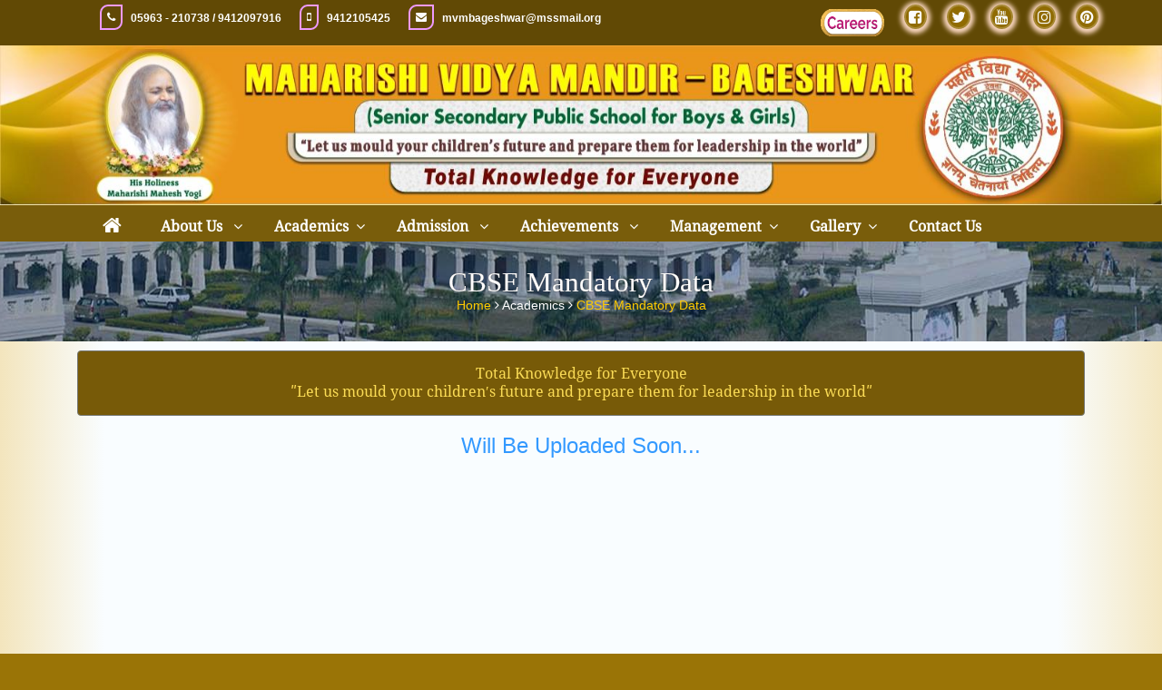

--- FILE ---
content_type: text/html;charset=ISO-8859-1
request_url: https://mvmbageshwar.org/cbse-mandatory-data
body_size: 32411
content:
<!DOCTYPE html PUBLIC "-//W3C//DTD XHTML 1.0 Transitional//EN" "http://www.w3.org/TR/xhtml1/DTD/xhtml1-transitional.dtd">
<html xmlns="http://www.w3.org/1999/xhtml">
   <head>
      <title>CBSE Mandatory Data | Top CBSE School Bageshwar</title>
      <meta name="description" content="Get all the information about CBSE Mandatory Data. Maharishi Vidya Mandir is the list of Top CBSE School Bageshwar provided all details about CBSE Mandatory Data."/>
      <meta name="keywords" content="CBSE Mandatory Data, Top CBSE School Bageshwar, Maharishi Vidya Mandir Bageshwar CBSE Mandatory Data"/>
      <meta name="author" content="MIT Pvt. Ltd."/>
      <meta name="copyright" content ="Maharishi Vidya Mandir -Bageshwar" />
      <meta name="ROBOTS" content="INDEX,FOLLOW"/>
      <meta http-equiv="Content-Type" content="text/html; charset=UTF-8"/>
      <meta name="viewport" content="width=device-width, initial-scale=1"/>
      <meta http-equiv="Cache-Control" content="no-cache, no-store, must-revalidate" />
      <meta http-equiv="Pragma" content="no-cache" />
      <meta http-equiv="Expires" content="0" />
      






<link rel="icon" href="https://mvmbageshwar.org/images/favicon.png" type="image/png" />
<link href="https://mvmbageshwar.org/css/font-awesome.min.css" rel="stylesheet" type="text/css" media="all" />
<!--<link href="css/bootstrap.css" rel="stylesheet" type="text/css" media="all" />-->
<link href="https://mvmbageshwar.org/css/bootstrap.min.css" rel="stylesheet" type="text/css" media="all" />
<link href="https://mvmbageshwar.org/css/style.css" rel="stylesheet" type="text/css" media="all" />
<!--<link href="css/style.min.css" rel="stylesheet" type="text/css" media="all" />-->
<!--<link href="css/animate.css" rel="stylesheet" type="text/css" media="all"/>-->
<link href="https://mvmbageshwar.org/css/animate.min.css" rel="stylesheet" type="text/css" media="all"/>
<link href="https://mvmbageshwar.org/css/fancybox/jquery.fancybox.css" rel="stylesheet" type="text/css" media="all"/>

<script type="text/javascript" src="https://mvmbageshwar.org/js/jquery-2.1.4.min.js"></script>
<script type="text/javascript" src="https://mvmbageshwar.org/js/bootstrap-3.1.1.min.js"></script>
<script type="text/javascript" src="https://mvmbageshwar.org/js/numscroller-1.0.js"></script>
<script type="text/javascript" src="https://mvmbageshwar.org/js/move-top.js"></script>
<script type="text/javascript" src="https://mvmbageshwar.org/js/jquery.fancybox-media.js"></script>
<script type="text/javascript" src="https://mvmbageshwar.org/js/jquery.fancybox.pack.js"></script>
<script type="text/javascript" src="https://mvmbageshwar.org/js/custom.js"></script>
<script type="text/javascript" src="https://mvmbageshwar.org/js/jquery-counter.js"></script>
<script type="text/javascript" src="https://mvmbageshwar.org/js/waypoints.min.js"></script>






   </head>
   <body>
      
<div class="header wow zoomIn w3l">
    <div class="topbar clearfix">
        <div class="container">
            <ul class="topbar-left pull-ul-1 topbar-style topbar-style-1">
                
                    <li class="phoneNo pull-left" ><i class="fa fa-phone"></i>
                        <a href="contact-us" title="MVM's Phone Number"> 

                            05963 - 210738 
                            
                                / 9412097916
                            

                        </a></li>
                    
                    
                    <li class="phoneNo pull-left" ><i class="fa fa-mobile"></i>
                        <a href="contact-us" title="MVM's Phone Number"> 
                            9412105425                            
                        </a></li>
                    
                <li class="email-id hidden-xs hidden-sm "><i class="fa fa-envelope"></i>
                    <a href="contact-us" title="MVM's Email Address"> mvmbageshwar@mssmail.org</a>
                </li>
                <li class="email-id hidden-lg hidden-md" ><i class="fa fa-envelope"></i>
                    <a href="#" title="MVM's Email Address"> mvmbageshwar@mssmail.org</a>
                </li>
            </ul>
            <ul class="topbar-right pull-ul topbar-style topbar-style-1" id="pull">
                
                <!--<li><a href="https://mitpvtltd.com/advertisement" target="_blank" title="MVM's Careers" ><img src="https://mvmbageshwar.org/images/careers/careers.gif" alt="MVM's Careers" class="mvm-careers"></a></li>-->
                <a href="https://mitpltd.com/advertisement" target="_blank" rel="noopener noreferrer" title="MVM's Careers" ><img src="https://mvmbageshwar.org/upload/careers.gif" class="img-fluid" alt="MVM's Careers" width="70" height="30"></a>
                <li><a href="https://www.facebook.com/MaharishiVidyaMandir" target="_blank" rel="noopener noreferrer" title="MVM's Facebook Page" ><i class="fa fa-facebook-square icon2"></i></a></li>
                <li><a href="https://twitter.com/MVMSchools" target="_blank" rel="noopener noreferrer" title="MVM's Twitter Page"><i class="fa fa-twitter icon2"></i></a></li>
                <li><a href="https://www.youtube.com/user/MVMSchools/videos" target="_blank" rel="noopener noreferrer" title="MVM's  Youtube Channel"><i class="fa fa-youtube icon2"></i></a></li>
                <li><a href="https://www.instagram.com/maharishividyamandirschools/" target="_blank" rel="noopener noreferrer" title="MVM's  Instagram"><i class="fa fa-instagram icon2"></i></a></li>
                <li><a href="https://in.pinterest.com/maharishividyaschools/" target="_blank" rel="noopener noreferrer" title="MVM's  Pinterest"><i class="fa fa-pinterest icon2"></i></a></li>
            </ul>
        </div>
    </div>
</div>
<div class="header">
    <div class="">
        <a href="https://mvmbageshwar.org"><img src="https://mvmbageshwar.org/upload/MVM-Bageshwar.jpg" class="img-responsive" alt="MVM Bageshwar" title="Maharishi Vidya Mandir Public School, Bageshwar" usemap="#founder" style="width: 100%"/>
        </a>
        <map name="founder" id="founder">
            <area shape="rect" coords="150,10,350,200" alt="maharishi mahesh yogi" title="Founder" href="https://mvmindia.com/mvm-founder" target="_blank" rel="noopener noreferrer"/>
            <area shape="rect" coords="1080,11,1280,1140" alt="Maharishi Vidya Mandir Logo" title="Maharishi Vidya Mandir Logo" href="#"  />
        </map>  
    </div>
</div>

      <!DOCTYPE html PUBLIC "-//W3C//DTD XHTML 1.0 Transitional//EN" "http://www.w3.org/TR/xhtml1/DTD/xhtml1-transitional.dtd">


<!--<div style="background-color: rgb(78, 136, 216);">-->
<div class="topmenu">
    <div class="container">
        <nav class="navbar navbar-main navbar-default">


            <div class="header-nav">
                <div class="navbar-header">
                    <button type="button" class="navbar-toggle" data-toggle="collapse" data-target="#main-nav" aria-expanded="false">
                        <span class="sr-only">Toggle navigation</span>
                        <span class="icon-bar"></span>
                        <span class="icon-bar"></span>
                        <span class="icon-bar"></span>
                    </button>
                </div>


                <!-- Collect the nav links, forms, and other content for toggling -->

                <div class="collapse navbar-collapse" id="main-nav">
                    <ul class="nav navbar-nav">
                        <li><a href="https://mvmbageshwar.org" class="dropdown-toggle"  style="bottom: 3px;"><i class="fa fa-home fa-2x"></i></a></li>

                        <li class="dropdown">
                            <a href="#" class="dropdown-toggle" data-toggle="dropdown">About Us </a> 
                            <ul class="dropdown-menu">
                                <li><a href="https://mvmbageshwar.org/best-cbse-school-in-bageshwar">Introduction</a></li>
                                <li><a href="https://mvmbageshwar.org/vision-and-mission">Vision &amp; Mission</a></li>
                                <li><a href="https://mvmbageshwar.org/cbse-school-profile">School Profile</a></li>
                                <li><a href="https://mvmbageshwar.org/cbse-school-mission">Mission Statement</a></li>
                                <li><a href="https://mvmbageshwar.org/principal-message">Principal's Desk</a></li>
                                <li><a href="https://mvmbageshwar.org/inside-school">Inside School</a></li>
                                <li><a href="https://mvmindia.com/salient-features" target="_blank" rel="noopener noreferrer">Salient Features of MVM</a></li>
                                <li><a href="https://mvmbageshwar.org/school-affiliation">Status of Affiliation</a></li>
                                    
                                    <li><a href="https://mvmbageshwar.org/affiliation-documents">Affiliation Documents</a></li>
                                    
                                <li><a href="https://mvmbageshwar.org/infrastructure">Details of Infrastructure</a></li>
                                <li class="dropdown dropdown-submenu"><a href="#" class="dropdown-toggle" data-toggle="dropdown">Facilities</a>
                                    <ul class="dropdown-menu">
                                      
                                                    <li><a href="https://mvmbageshwar.org/facilities/computer-lab">Computer Science</a></li>
                                                    
                                                    <li><a href="https://mvmbageshwar.org/facilities/school-campus">Campus</a></li>
                                                    
                                                    <li><a href="https://mvmbageshwar.org/facilities/pollution-free-campus">Pollution-Free Campus</a></li>
                                                    
                                                    <li><a href="https://mvmbageshwar.org/facilities/sport-facility">Sports</a></li>
                                                    
<!--                                                  <li><a href="computerScience.mvm">Computer Science</a></li>
                                                      <li><a href="campusFacility.mvm">Campus</a></li>
                                                       <li><a href="pollutionFreeCampus.mvm">Pollution - Free Campus</a></li>
                                                       <li><a href="sports.mvm">Sports</a></li>-->
                                        <li><a href="https://mvmbageshwar.org/students-curriculum">Students Curriculum</a></li>
                                        <li><a href="https://mvmindia.com/transcendental-meditation-program" target="_blank" rel="noopener noreferrer" title="Transcendental Meditation" >Transcendental Meditation</a></li>
                                        <li><a href="https://mvmindia.com/maharishi-vedic-management" target="_blank" rel="noopener noreferrer">Maharishi Vedic Science</a></li>
                                    </ul>
                                </li>

                                <li><a href="https://mvmbageshwar.org/school-calendar">School Calendar</a></li>
                                <li><a href="https://mvmindia.com/mvm-faqs" target="_blank" rel="noopener noreferrer">F.A.Q.</a></li>
                                <li><a href="https://mvmindia.com/mvm-important-websites" target="_blank" rel="noopener noreferrer">Important Websites</a></li>
                            </ul>
                        </li>
                        <li class="dropdown">
                            <a href="#" class="dropdown-toggle" data-toggle="dropdown">Academics</a> 

                            <ul class="dropdown-menu">
                                <li><a href="https://mvmbageshwar.org/faculty-list">Faculty</a></li>
                                <li><a href="https://mvmbageshwar.org/examination-schedules">Exam Schedules</a></li>
                                    
                                    
                                    
                                <li class="dropdown dropdown-submenu"><a href="#" class="dropdown-toggle" data-toggle="dropdown">Results</a>
                                    <ul class="dropdown-menu">
                                        <li><a href="https://mvmbageshwar.org/results">Results View</a></li>
                                        <li><a href="https://mvmbageshwar.org/class-10th-result">Class 10th Results</a></li>
                                        <li><a href="https://mvmbageshwar.org/class-12th-result">Class 12th Results</a></li>
                                        <li><a href="https://cbseresults.nic.in/" target="_blank" title="CBSE Results" rel="noopener noreferrer">https://cbseresults.nic.in/</a></li>
                                    </ul>
                                </li>
                                <li><a href="https://mvmbageshwar.org/students-enrollment">Students Enrollment</a></li>
                                    
                                <li><a href="https://mvmbageshwar.org/book-list">MVM Book List</a></li>
                                <li><a href="https://mvmbageshwar.org/transfer-certificate">Transfer Certificate (TC)</a></li>
                                <li><a href="https://mvmbageshwar.org/latest-circulars">Latest Circulars</a></li>
                            </ul>
                        </li>
                        <li class="dropdown">
                            <a href="#" class="dropdown-toggle" data-toggle="dropdown">Admission </a> 
                            <ul class="dropdown-menu">
                                <li><a href="https://mvmbageshwar.org/admission-information">Admission Important Information</a></li>
                                <!--<li><a data-toggle="modal" data-target="#myModal">Admission Enquiry</a></li>-->  
                                <li><a href="https://mvmbageshwar.org/fee-structure">Fee Structure</a></li>
                                <li><a href="https://mvmbageshwar.org/apply-online">Online Admission Form</a></li>
                                <li><a href="https://mvmbageshwar.org/admission-form">Download Admission Form</a></li>
                                <li><a href="https://mvmbageshwar.org/transportation">Bus Routes (Transportation)</a></li>

                            </ul>
                        </li>

                        <li class="dropdown">
                            <a href="#" class="dropdown-toggle" data-toggle="dropdown">Achievements </a> 
                            <ul class="dropdown-menu">
                                <li><a href="https://mvmbageshwar.org/school-achievement">School Achievement &amp; Awards</a></li>
                                <li><a href="https://mvmbageshwar.org/education">Education</a></li>
                                <li><a href="https://mvmbageshwar.org/mncc">MNCC</a></li>
                                <li><a href="https://mvmbageshwar.org/sport-achievement">Sports</a></li>
                                <li><a href="https://mvmbageshwar.org/arts-and-cultural">Arts &amp; Cultural</a></li>
                                <li><a href="javascript:void(0)">Maharishi Olympiad</a></li>
                            </ul>
                        </li>
                        <li class="dropdown">
                            <a href="#" class="dropdown-toggle" data-toggle="dropdown">Management</a> 
                            <ul class="dropdown-menu">
                                <li><a href="https://mvmindia.com/organization-management" target="_blank" rel="noopener noreferrer">Board of Directors</a></li>
                                <li><a href="https://mvmbageshwar.org/school-management">School Management</a></li>
                                <li><a href="https://mvmbageshwar.org/sexual-harassment-committee">Sexual Harassment Committee</a></li>
                                <li><a href="https://mvmbageshwar.org/grievance-redressal-officer">Grievance / Redressal Committee </a></li>
                                    
                            </ul> 
                        </li>
                        <li class="dropdown">
                            <a href="#" class="dropdown-toggle" data-toggle="dropdown">Gallery</a> 
                            <ul class="dropdown-menu">
                                <li><a href="https://mvmbageshwar.org/photo-gallery">Photo Gallery</a></li>
                                <li><a href="https://mvmbageshwar.org/video-gallery">Video Gallery</a></li>
                                <li><a href="https://mvmbageshwar.org/news-gallery">News &amp; Events Gallery</a></li>
                                <li><a href="https://mvmbageshwar.org/social-media">Social Media</a></li>
                                <li><a href="https://mvmbageshwar.org/awards-gallery">Awards Gallery</a></li>
                            </ul>
                        </li>
                        <li><a href="https://mvmbageshwar.org/contact-us">Contact Us </a></li>
                    </ul>
                </div><!-- navbar-collapse -->
            </div>
        </nav><!-- navbar -->

    </div>
</div>



<script type="text/javascript">
    $(document).ready(function () {
        $('.navbar a.dropdown-toggle').on('click', function (e) {
            var elmnt = $(this).parent().parent();
            if (!elmnt.hasClass('nav')) {
                var li = $(this).parent();
                var heightParent = parseInt(elmnt.css('height').replace('px', '')) / 2;
                var widthParent = parseInt(elmnt.css('width').replace('px', '')) - 10;
                if (!li.hasClass('open'))
                    li.addClass('open')
                else
                    li.removeClass('open');
                //            $(this).next().css('top', heightParent + 'px');
                //            $(this).next().css('left', widthParent + 'px');
                return false;
            }
        });
    });
</script>
      <header class="animated fadeInDown animation-delay-8">
         <section class="page_header" >
            <div class="shadow_one">
               <div class="container">
                  <div class="row">
                     <div class="col-md-12">
                        <h2 class="page-title animated fadeInLeft animation-delay-12">CBSE Mandatory Data</h2>
                        <div class="page_header_breadcum">
                           <a href="">Home </a> <i class="fa fa-angle-right"> </i> Academics <i class="fa fa-angle-right"> </i> <a href="" class="current-page-link">CBSE Mandatory Data</a>
                        </div>
                     </div>
                  </div>
               </div>
            </div>
         </section>
      </header>
      <div class="welcome all_pad" >
         <div class="container">
            <div class="col-md-12">
               <center>
                  <div class="alert alert-info">
                     Total Knowledge for Everyone<br/>
                     &#698;Let us mould your children&#8242;s future and prepare them for leadership in the world&#698;
                  </div>
               </center>
               <div class="contentdiv">
                  <!--Examination PDF view presentation...-->
                  
                     <h3 style="color:#3399ff">
                        <center>Will Be Uploaded Soon...</center>
                     </h3>
                  
                  
               </div>
            </div>
            <div class="clearfix"></div>
         </div>
      </div>
      




<div class="feed  all_pad wow zoomIn" data-wow-duration="1.5s" data-wow-delay="0.1s" >
    <div class="container">
        <div class="row">
            <div class="col-md-4">
                <h4>Scope &amp; Reach</h4>

                <div class="count count-inner clearfix wow fadeIn" data-wow-delay="100ms" style=" padding-top: 20px;">

                    <div class=" col-sm-3">
                        <div class="text-center" >
                            <div class="icon-inner"><img src="https://mvmbageshwar.org/images/icons/a16.png" style="width: 60%"></div>
                            <div class="counter-static"> 
                                <span class="">2.0</span> 
                            </div>
                            <div class="seperator-small-inner"></div>
                            <p>ACRES LAND</p>
                        </div>
                    </div><!-- col-sm-3 -->
                    
                        <div class=" col-sm-3">
                            <div class="text-center">
                                <div class="icon-inner"><img src="https://mvmbageshwar.org/images/icons/a23.png" style="width: 60%"></div>
                                <div class="counter2"> 
                                    <span class="timer">258</span> 
                                </div>
                                <div class="seperator-small-inner"></div>
                                <p>STUDENTS</p>
                            </div>
                        </div><!-- col-sm-3 -->
                    
                    
                        <div class=" col-sm-3">
                            <div class="text-center">
                                <div class="icon-inner"><img src="https://mvmbageshwar.org/images/icons/a34.png" style="width: 60%"></div>
                                <div class="counter2"> 
                                    <span class="timer">41</span> 
                                </div>
                                <div class="seperator-small-inner"></div>
                                <p>TOTAL STAFF</p>
                            </div>
                        </div>
                    
                    <div class="col-sm-3">
                        <div class="text-center" >
                            <div class="icon-inner"><i class="fa fa-institution " ></i></div>
                            <div class="counter2"> 
                                <span class="timer">1992</span> 
                            </div>
                            <div class="seperator-small-inner"></div>
                            <p>ESTABLISHED IN YEAR</p>
                        </div>
                    </div>
                </div><!-- col-sm-3 -->

            </div>

            <div class="col-md-4">
                <h4>Quick Links</h4>
                <div class="row">
                    <div class="col-md-6 npm">
                        <ul class="widget-area">
                            <li><i class="fa fa-angle-double-right"></i><a href="https://mvmbageshwar.org/best-cbse-school-in-bageshwar">Introduction</a></li>
                            <li><i class="fa fa-angle-double-right"></i><a href="https://mvmbageshwar.org/vision-and-mission">Vision & Mission</a></li>
                            <li><i class="fa fa-angle-double-right"></i><a href="https://mvmbageshwar.org/cbse-school-profile">School Profile</a></li>
                            <li><i class="fa fa-angle-double-right"></i><a href="https://mvmbageshwar.org/cbse-mandatory-data">CBSE Mandatory Data</a></li>
                            <li><i class="fa fa-angle-double-right"></i><a href="https://mvmbageshwar.org/principal-message">Principal's Desk</a></li>
                            <li><i class="fa fa-angle-double-right"></i><a href="https://mvmbageshwar.org/faculty-list">Faculty List</a></li>
                        </ul>
                    </div>
                    <div class="col-md-6 npm">
                        <ul class="widget-area">
                            <li><i class="fa fa-angle-double-right"></i><a href="https://mvmbageshwar.org/examination-schedules">Examination Schedule</a></li>
                            <li><i class="fa fa-angle-double-right"></i><a href="https://mvmbageshwar.org/students-enrollment">Student Enrollment</a></li>
                            <li><i class="fa fa-angle-double-right"></i><a href="https://mvmbageshwar.org/transfer-certificate">Transfer Certificate</a></li>
                            <li><i class="fa fa-angle-double-right"></i><a href="https://mvmbageshwar.org/school-calendar">School Calendar</a></li>
                            <li><i class="fa fa-angle-double-right"></i><a href="https://mvmbageshwar.org/photo-gallery">Photo Gallery</a></li>
                            <li><i class="fa fa-angle-double-right"></i><a href="https://mvmbageshwar.org/school-affiliation">Status of Affiliation</a></li>

                        </ul>
                    </div>
                </div>
            </div>
            <div class="col-md-4 contact-us">
                <h4>Contact Us</h4>
                <div class="col-md-12 npm">
                    <p><img src="https://mvmbageshwar.org/images/favicon.png" width="50" class="foot-logo" /><span style="color: #ffd65e"><b>Maharishi Vidya Mandir</b></span>
                        <br /><span style="color: #ffff00">
                             Maharishi Vidya Mandir - I  <br/> 
                            Bilona, 
                            District - Bageshwar<br/>
                            Bageshwar (263642) - Uttarakhand
                            <br /></span>
                            
                            <i class="fa fa-phone fa-2x"></i> <a href="https://mvmbageshwar.org/contact-us" title="MVM's Phone Number" style="color:white"> 
                                : 05963   

                                - 210738


                                

                                    / 9412097916
                                

                            </a><br/>
                        
                        
                            <i class="fa fa-mobile fa-2x"></i> <a href="https://mvmbageshwar.org/contact-us" title="MVM's Mobile Number" style="color:white"> 
                                &nbsp;  :  9412105425
                            </a> <br/>
                        


                         <i class="fa fa-envelope fa-2x"></i> <a href="https://mvmbageshwar.org/contact-us" title="MVM's Email " style="color:white">:  mvmbageshwar@mssmail.org </a><br/>
                        
                </div>
            </div>
        </div>
    </div>

</div>

<script type="text/javascript" src="js/jquery-counter.js"></script>
<script type="text/javascript" src="js/waypoints.min.js"></script>

<script type="text/javascript">
    /*!
     * jquery.counterup.js 1.0
     *
     * Copyright 2013, Benjamin Intal http://gambit.ph @bfintal
     * Released under the GPL v2 License
     *
     * Date: Nov 26, 2013
     */
    (function ($) {
        "use strict";

        $.fn.counterUp = function (options) {

            // Defaults
            var settings = $.extend({
                'time': 3000,
                'delay': 30
            }, options);

            return this.each(function () {

                // Store the object
                var $this = $(this);
                var $settings = settings;

                var counterUpper = function () {
                    var nums = [];
                    var divisions = $settings.time / $settings.delay;
//                console.log(divisions);
                    var num = $this.text();
                    var isComma = /[0-9]+,[0-9]+/.test(num);
                    num = num.replace(/,/g, '');
                    var isInt = /^[0-9]+$/.test(num);

//                console.log(isInt);
                    var isFloat = /^[0-9]+\.[0-9]+$/.test(num);
                    var decimalPlaces = isFloat ? (num.split('.')[1] || []).length : 0;


                    // Generate list of incremental numbers to display
                    for (var i = divisions; i >= 1; i--) {

                        // Preserve as int if input was int
                        //           var newNum = parseInt(num / divisions * i);

                        var newNum = Math.round(num / divisions * i);

                        // Preserve float if input was float
                        if (isFloat) {
                            newNum = parseFloat(num / divisions * i).toFixed(decimalPlaces);
                        }

                        // Preserve commas if input had commas
                        if (isComma) {
                            while (/(\d+)(\d{3})/.test(newNum.toString())) {
                                newNum = newNum.toString().replace(/(\d+)(\d{3})/, '$1' + ',' + '$2');
                            }
                        }

                        nums.unshift(newNum);
                    }

                    $this.data('counterup-nums', nums);
                    $this.text('0');

                    // Updates the number until we're done
                    var f = function () {
                        $this.text($this.data('counterup-nums').shift());
                        if ($this.data('counterup-nums').length) {
                            setTimeout($this.data('counterup-func'), $settings.delay);
                        } else {
                            delete $this.data('counterup-nums')
                            ;
                            $this.data('counterup-nums', null);
                            $this.data('counterup-func', null);
                        }
                    };
                    $this.data('counterup-func', f);

                    // Start the count up
                    setTimeout($this.data('counterup-func'), $settings.delay);
                };

                // Perform counts when the element gets into view
                $this.waypoint(counterUpper, {offset: '100%', triggerOnce: true});
            });

        };

    })(jQuery);


// custom code
    jQuery(document).ready(function ($) {
        $('.counter2').counterUp({
            delay: 30,
            time: 3000
        });
    });


</script>
      <!DOCTYPE html PUBLIC "-//W3C//DTD XHTML 1.0 Transitional//EN" "http://www.w3.org/TR/xhtml1/DTD/xhtml1-transitional.dtd">    

<div class="contact w3agile wow fadeIn animated animated" data-wow-delay="0.1s" data-wow-duration="0s" style="background-color: #132A3E;">
    <div class="container">
        <div class="footer agileinfo text-center">
            <div class="row">
                <div class="col-md-8">
                    <center style="color: #7cf80d; text-shadow: 1px 1px 2px black;">
                        <span style="color: #7cf80d; text-shadow: 1px 1px 2px black;"> Copyright © - 2013 <a href="https://mvmbageshwar.org"  title=""  style="color: #7cf80d; text-shadow: 1px 1px 2px black;"> Maharishi Vidya Mandir - Bageshwar, All rights reserved.</a><br/>Web Solution By :<a href="https://mitpltd.com" title="Maharishi Information Technology Pvt. Ltd." target="_blank" rel="noopener noreferrer" style="color: #7cf80d; text-shadow: 1px 1px 2px black;"> Maharishi Information Technology Pvt. Ltd.</a>&nbsp; || &nbsp;<a href="https://mitpltd.com/ourteam" title="Technical Team" target="_blank" rel="noopener noreferrer" style="color: #7cf80d; text-shadow: 1px 1px 2px black;">Technical Team</a></span>
                       
				   </center>
                </div>
                <div class="col-md-4" style="padding-top: 20px">
                    <center><span> 
						   <i class="fa fa-sitemap"></i> <a href="https://mvmbageshwar.org/site-map"  title="Site Map" style="color: #7cf80d; text-shadow: 1px 1px 2px black;">Site Map &nbsp; &nbsp;</a></span> 
                    </center>
                </div>
            </div>
        </div>
    </div>
</div>

      <script type="text/javascript">
    $(document).ready(function () {
        /*
         var defaults = {
         containerID: 'toTop', // fading element id
         containerHoverID: 'toTopHover', // fading element hover id
         scrollSpeed: 1200,
         easingType: 'linear' 
         };
         */
        $().UItoTop({easingType: 'easeOutQuart'});
    });
</script>

<a href="#" id="toTop" style="display: block;"> <span id="toTopHover" style="opacity: 1;"> </span></a>


   </body>
</html>

--- FILE ---
content_type: text/css
request_url: https://mvmbageshwar.org/css/style.css
body_size: 88006
content:

@import url('custom-fonts.css');

@font-face {
    font-family: 'Raleway-Regular';
    src: url(../fonts/Raleway-Regular.ttf)format('truetype');
}
@font-face {
    font-family: 'PoiretOne-Regular';
    src: url(../fonts/PoiretOne-Regular.ttf)format('truetype');
}
@font-face {
    font-family: 'Raleway-Bold';
    src: url(../fonts/Raleway-Bold.ttf)format('truetype');
}
@font-face {
    font-family: 'Droid Serif';
    font-style: normal;
    font-weight: 400;
    src: local('Droid Serif'), local('DroidSerif'), url(../fonts/droid.woff2) format('woff2');
}

body{
    background-color: #9a7406;
}

body a {
    transition:0.5s all;
    -webkit-transition:0.5s all;
    -moz-transition:0.5s all;
    -o-transition:0.5s all;
    -ms-transition:0.5s all;
}
body a:hover{
    text-decoration:none;
    color: #ffff99;
}
input[type="button"],input[type="submit"]{
    transition:0.5s all;
    -webkit-transition:0.5s all;
    -moz-transition:0.5s all;
    -o-transition:0.5s all;
    -ms-transition:0.5s all;
}

.input-group-addon {
    background-color: #775a08;
    border: 1px solid #775a08;
    color: #fff;
}
#signin{
    border:1px solid #03a9f4;
    padding-top:20px;
    box-shadow: 0 0 3px 3px #e1f6ff;
}
#signup{
    box-shadow: 0 0 3px 3px #e1f6ff;
    margin-top: 10px;
    border:1px solid #03a9f4;
    padding-top:20px;
}

.form-control {
    border: 1px solid #79b1ff;
}  
h1,h2,h3,h4,h5,h6{
    margin:0;
    font-family: 'Kanit', sans-serif;
}	
p{
    margin:0;
}

label{
    margin:0;
    color: #0035ff;
}
/*-- header --*/
span{
    color: #fff;
}

/* for custom scrollbar for webkit browser*/

::-webkit-scrollbar {
    width: 6px;
} 
::-webkit-scrollbar-track {
    -webkit-box-shadow: inset 0 0 6px rgba(0,0,0,0.3); 
} 
::-webkit-scrollbar-thumb {
    -webkit-box-shadow: inset 0 0 6px rgba(0,0,0,0.3); 
}
.shadow_one2 {
    padding: 0px 0px;
    text-align: center;
    background-color: rgba(0,51,102, 0.7);

}
.shadow_one {
    padding: 30px 0px;
    text-align: center;
    background-color: rgba(0,51,102, 0.4);

}
.page_header2{
    background:url(../images/mvm_lambakheda.jpg); 
    background-attachment: scroll;
    background-position: center ;
    background-repeat:repeat;

}
.page_header{
    background:url(../images/mvm_lambakheda.jpg); 
    background-attachment: fixed;
    background-position: top ;
    background-repeat:no-repeat;
}

.shadow_two {
    padding: 30px 0px;
}



.page-title{
    font-weight:300;
    font-size:2.2em;
    margin:0;
    padding:0;
    line-height:100%;
    text-align: center;
    color:#fff;
    -webkit-text-stroke:.007em;
    font-family: 'Lato-LightItalic';
    text-shadow: 0px 0px 1px #000;
}
.page_header_breadcum {
    color:#fff;
}
.page_header_breadcum a{
    color:#ffcc00;
}
.current-page-link a{
    color:#ffffcc
}

.contact-us p{
    color: #fff;
    padding-left: 20px
}
footer .lnr {
    font-size: 20px;
    margin-right: 10px;
    color: #fdb92e;
    padding-top: 0px;
    display: inline-block;
    float: left;
}
.lnr {
    font-family: 'Linearicons-Free';
    speak: none;
    font-style: normal;
    font-weight: normal;
    font-variant: normal;
    text-transform: none;
    line-height: 1;
    -webkit-font-smoothing: antialiased;
    -moz-osx-font-smoothing: grayscale;
}
.contact-us .foot-logo {
    width: 45px;
    margin-bottom: 15px;
    height: auto;
    float: left;
    margin-right: 10px;
    padding-top: 10px
}



hr.style-one {
    border: 0;
    height: 1px;
    background: #333;
    background-image: -webkit-linear-gradient(left, #ccc, #333, #ccc);
    background-image: -moz-linear-gradient(left, #ccc, #333, #ccc);
    background-image: -ms-linear-gradient(left, #ccc, #333, #ccc);
    background-image: -o-linear-gradient(left, #ccc, #333, #ccc);
}
.panel-head{
    text-align: left!important;
    border-radius: 0!important;
    padding-left: 15px;
}
.count-bottom {
    padding-top: 20px;
    margin-top: 20px;
    margin-bottom: -50px;
    border-top: 1px solid rgb(255,255,255);

}

.count-bottom h1 {
    margin-bottom: 25px;
    color: #ffffff;
}

.count-bottom p {
    margin: 0;
}
.count-bottom a {
    padding-right: 45px;
    padding-left: 45px;
    margin-top: 40px;
}

/* nav bar*/
.navbar{
    margin-bottom: 0px;
    min-height: 40px;;
    border:0
}
.navbar-nav {
    margin-top: 10px;
}
.navbar-default {
    background: #af8202;
    border: none;
}
.header-nav{
    background:#795d0b;
    
}
.nav > li > a {
    position: relative;
    display: block;
    border-left: 3px solid transparent;
    padding: 4px 15px !important;

}
.navbar-default .navbar-nav > li{
    padding-left: 10px;

}
.navbar-default .navbar-nav > li > a {
    color: #fff;
    font-size: 16px;
    font-family: 'Droid Serif';
    font-weight: bold;

}

.nav-tabs li a{
    margin-top:-4px;
    margin-bottom: -4px;
    margin-right:0;
    border-radius:0;
    /*border-top:solid 3px #ddd;*/
    color:#ffffff;
    transition:all .2s;
    -moz-transition:all .2s;
    -webkit-transition:all .2s;
    padding-right:5px;
    padding-left:5px;
}
.nav-tabs li a:hover,.nav-tabs li.active a,.nav-tabs li.active a:hover,.nav-tabs li.active a:focus{
    background-color:#0099cc;
    color:#febf04;
    padding-right:5px;
    padding-left:5px;
}

.navbar-collapse ul.navbar-nav>li.dropdown>a:after {
    position: absolute;
    right: 0px;
    top: 5px;
    content: "\f107";
    display: inline-block;
    font: normal normal normal 14px/1 FontAwesome;
    font-size: inherit;
    text-rendering: auto;
    -webkit-font-smoothing: antialiased;
    -moz-osx-font-smoothing: grayscale;
}

.navbar-collapse ul.navbar-nav li.dropdown li.dropdown>a:after {
    position: absolute;
    right: 15px;
    top: 11px;
    content: "\f107";
    display: inline-block;
    font: normal normal normal 14px/1 FontAwesome;
    font-size: inherit;
    text-rendering: auto;
    -webkit-font-smoothing: antialiased;
    -moz-osx-font-smoothing: grayscale;
}
.navbar-collapse ul.navbar-nav li.dropdown li.dropdown>a:after {
    right: 15px;
    top: 5px;
    content: "\f105";
}
.navbar-default .navbar-toggle:hover, .navbar-default .navbar-toggle:focus{
    background-color: #efb510;
}
.navbar-default .navbar-nav > li > a:hover, .navbar-default .navbar-nav > li > a:focus {
    color: #f1c006;

}
.navbar-default .navbar-toggle .icon-bar{
    background-color: #fff;
}

.navbar-default .navbar-nav > .open > a, .navbar-default .navbar-nav > .open > a:hover, .navbar-default .navbar-nav > .open > a:focus {
    color: #fff;
    background-color: #dea70b;
    border-left: 2px solid #f6d751;
}
.nav > li > a:hover,.nav > li > a.active {
    border-left: 2px solid #f6d751;
}
.navbar-collapse ul.navbar-nav.in>li.dropdown{
    padding-top: 20px;
}
.list-inline {
    margin-left: 0;
}

.dropdown-menu{
    background-color: #d8a410c9;
}
.dropdown-menu > li > a {
    display: block;
    padding: 3px 20px;
    clear: both;
    font-weight: normal;
    line-height: 1.42857143;
    color: #ffffff;
    background-color: rgba (230, 127, 58, 0.4);
    border-bottom: 1px solid #fff;
    white-space: nowrap;
    font-family: 'Droid Serif';
}

.dropdown-menu > li > a:hover{
    display: block;
    padding: 3px 20px;
    clear: both;
    font-weight: normal;
    line-height: 1.42857143;
    background-color: rgb(113, 86, 11);
    color: #f6d751;
    border-left: 2px solid #f6d751;
    white-space: nowrap;

}

.dropdown-submenu {
    position:relative;
}

.dropdown-submenu>.dropdown-menu {
    top:0;left:100%;
    margin-top:-6px;margin-left:-1px;
    -webkit-border-radius:0 6px 6px 6px;-moz-border-radius:0 6px 6px 6px;border-radius:0 6px 6px 6px;
}
.navbar-default .navbar-toggle {
    background-color: #795c07;
}
.fa-asterisk{
    color:red;
    padding-right: 3px;
}

.navbar-toggle {
    padding: 7px 8px;
    margin-top: 5px;
    margin-right: 5px;
    margin-bottom: 0px;
    position: absolute;
    right: 5px;
}

.dropdown-menu > li > a:hover, .dropdown-menu > .active > a:hover {
    text-decoration: none;
}

/* ends navbar */

/* Starts Social Media Style */
h3.social-head{
    color:green;

}
ul.socialIcons {

    margin-top: 5%;
    padding: 0;
    text-align: center;
}
.socialIcons li {
    background: yellow;
    list-style: none;
    display: inline-block;
    margin: 15px;

    border-radius: 2em;
    overflow:hidden;
}
.socialIcons li a {
    display: block;
    padding: .5em;
    max-width: 2.3em;
    min-width: 2.3em;
    height: 2.3em;
    white-space: nowrap;
    line-height: 1.5em;
    transition:.5s;
    text-decoration: none;
    font-family: arial;
    color: #fff;
}
.socialIcons li i {
    margin-right:.5em;
}
.socialIcons li:hover a {
    max-width:200px;
    padding-right:1em;
}
.socialIcons .facebook {
    background: #3b5998;
    box-shadow: 0 0 16px #3b5998;
}
.socialIcons .twitter {
    background: #00aced;
    box-shadow: 0 0 16px #00aced;
}
.socialIcons .instagram {
    background: #cd486b;
    box-shadow: 0 0 16px #cd486b;
}
.socialIcons .pinterest {
    background: #c92228;
    box-shadow: 0 0 16px #c92228;
}
.socialIcons .steam {
    background: #666666;
    box-shadow: 0 0 16px #666666;
}

/* Ends Social Media Style */

.marquee {
    text-align: center;
    color: #0a2e95;
    border-radius: 20px;
    width: 53%;
    overflow: hidden;
    border: 1px solid #ccc;
    background: #b6d4f6;
}

.marquee p{
    color: #0a2e95;
    padding:0 5px 0 5px;
}

.map1 {
    position: relative;
    top: 0px;
    left: 0px;
    z-index: 1;
    border-radius: 5px;
    border: 4px solid #337ab7;
}
.map2 {
    position: absolute;
    top: 168px;
    right: 28px;
    z-index: 3;
}

/*-- to-top --*/
#wrap{

    color:#25659c;
    margin-left: -15px;
    margin-bottom: 15px;
}
#wrap ul{
    text-align:center;
}
#wrap  li{
    text-align: center;
    line-height: 2em;
    list-style: none;
    border-bottom: 1px dotted #3300cc;
}
#wrap  li:hover{
    background-color: #efe0b7;
    opacity: 2px;

}

#wrap  li a{
    text-align: center;
    color:#9a730a;
}
#wrap  li a:hover, #wrap  li a:focus{


}
.all_pad{
    padding: 1em;
    padding-top: 2em;

}
.welcome {
    background: #b1ae08;
    background: -moz-linear-gradient(left, #1e5799 0%, #b2cdf6 0%, #f9fdff 9%, #f9fdff 91%, #b2cdf6 100%);
    background: -webkit-linear-gradient(left, #ab4a09 0%,#f5bd98 0%,#f9fdff 9%,#f9fdff 91%,#e9d2c3 100%);
    background: linear-gradient(to right, #775a08 0%,#f3e5bd 0%,#f9fdff 9%,#f9fdff 91%,#f4e7c1 100%);
    filter: progid:DXImageTransform.Microsoft.gradient( startColorstr='#1e5799', endColorstr='#b2cdf6',GradientType=1 );
}
.welcome-inner{
    background: -moz-linear-gradient(0deg, rgba(178,205,246,1) 0%, rgba(255,255,255,1) 13%, rgba(255,255,255,1) 85%, rgba(178,205,246,1) 100%); /* ff3.6+ */
    background: -webkit-gradient(linear, left top, right top, color-stop(0%, rgba(178,205,246,1)), color-stop(13%, rgba(255,255,255,1)), color-stop(85%, rgba(255,255,255,1)), color-stop(100%, rgba(178,205,246,1))); /* safari4+,chrome */
    background: -webkit-linear-gradient(0deg, rgba(178,205,246,1) 0%, rgba(255,255,255,1) 13%, rgba(255,255,255,1) 85%, rgba(178,205,246,1) 100%); /* safari5.1+,chrome10+ */
    background: -o-linear-gradient(0deg, rgba(178,205,246,1) 0%, rgba(255,255,255,1) 13%, rgba(255,255,255,1) 85%, rgba(178,205,246,1) 100%); /* opera 11.10+ */
    background: -ms-linear-gradient(0deg, rgba(178,205,246,1) 0%, rgba(255,255,255,1) 13%, rgba(255,255,255,1) 85%, rgba(178,205,246,1) 100%); /* ie10+ */
    background: linear-gradient(90deg, rgb(234, 234, 213) 0%, rgb(239, 239, 231) 13%, rgb(243, 242, 234) 85%, rgb(228, 228, 204) 100%);/* w3c */
    filter: progid:DXImageTransform.Microsoft.gradient( startColorstr='#B2CDF6', endColorstr='#B2CDF6',GradientType=1 ); /* ie6-9 */

}
#fade-quote-carousel2 .carousel-indicators{
    margin-top: 50px
}

.feed{
    background-color: rgb(136, 101, 3);
}
.feed h4 {
    font-weight: 600;
    font-family: 'Titillium Web', sans-serif;
    position: relative;  
    margin-left: 15px;
    margin-right: 15px;
    padding:5px;
    color: #355681;
    box-shadow: 
        inset 0 0 0 1px rgba(53,86,129, 0.4), 
        inset 0 0 5px rgba(53,86,129, 0.5),
        inset -285px 0 35px white;
    border-radius: 0 10px 0 10px;
    background: #fff;
}
/*-- //Go to-top style Starts --*/
#toTop {
    display: none;
    text-decoration: none;
    position: fixed;
    bottom: 24px;
    right: 1%;
    overflow: hidden;
    z-index: 999; 
    width: 32px;
    height: 32px;
    border: none;
    text-indent: 100%;
    background: url("../images/arr.png") no-repeat 0px 0px;
}
#toTopHover {
    width: 32px;
    height: 32px;
    display: block;
    overflow: hidden;
    float: right;
    opacity: 0;
    -moz-opacity: 0;
    filter: alpha(opacity=0);
}
/*-- //Go to-top style Ends --*/
/*-- Rectangle Out --*/

.hvr-rectangle-out {
    display: inline-block;
    vertical-align: middle;
    -webkit-transform: translateZ(0);
    transform: translateZ(0);
    box-shadow: 0 0 1px rgba(0, 0, 0, 0);
    -webkit-backface-visibility: hidden;
    backface-visibility: hidden;
    -moz-osx-font-smoothing: grayscale;
    position: relative;
    background:none;
    -webkit-transition-property: color;
    transition-property: color;
    -webkit-transition-duration: 0.3s;
    transition-duration: 0.3s;
    color: #fff;
    border-top-left-radius: 9px;
    border-bottom-right-radius: 9px;
}
.hvr-rectangle-out:before {
    content: "";
    position: absolute;
    z-index: -1;
    top: 0;
    left: 0;
    right: 0;
    bottom: 0;
    background:#FDA30E;
    -webkit-transform: scale(0);
    transform: scale(0);
    -webkit-transition-property: transform;
    transition-property: transform;
    -webkit-transition-duration: 0.3s;
    transition-duration: 0.3s;
    -webkit-transition-timing-function: ease-out;
    transition-timing-function: ease-out;
    border-top-left-radius: 9px;
    border-bottom-right-radius: 9px;
}
.hvr-rectangle-out:hover,.hvr-rectangle-out:focus,.hvr-rectangle-out:active {
    color: white;
}
.hvr-rectangle-out:hover:before,.hvr-rectangle-out:focus:before,.hvr-rectangle-out:active:before {
    -webkit-transform: scale(1);
    transform: scale(1);
}
a.list-group-item{
    background-color: #4e88d8;
    color:#fff;
}
a.list-group-item:hover{
    background-color: #337ab7;
    color:#ffad00;
}
video {
    max-width: 100%;
    height: auto;
}
.panel{
    box-shadow: 0px 1px 5px 8px rgba(122, 94, 12, 0.8);
}



.query-form{
    border:1px solid #25659c;
    background-color: #fff;
    padding: 2px;
}
.control-label{

    color:#006699;

}

/*-- //Rectangle Out --*/

.list-group-item{
    padding: 5px 10px;
}
.bottom-menu{
}

.banner{
    //background: url(../images/banner_img.jpg) no-repeat 0px 0px;
    background-size: cover;
    -webkit-background-size: cover;
    -o-background-size: cover;
    -ms-background-size: cover;
    -moz-background-size: cover;
    //min-height: 550px;	
}
/*-- header-nav --*/
.w3l_offers{
    position: absolute;
    text-align: center;
    left: 38%;
    right: 10%;
    top: 12px;
    color: #0a2e95;
    padding:0 5px 0 5px;
    background-color: #b6d4f6;
    border-radius: 20px;

}


/*-- about --*/
h3.title span ,h2.title span{
    width: 18%;
    height: 2px;
    display: block;
    margin: 22px auto 0;
    position: relative;
    border: 4px double #636363;
}
h3.title ,h2.title{
    margin-bottom: 10px;
    color: #fff;
    text-shadow: 1px 1px 1px #0c25db;
    font-size: 24px;
    text-align:center;
    font-weight: 400;
}
.para {
    color: navy;
    text-shadow: 0px 0px 1px #ccffff;
    font-family: 'Droid Serif';
    text-align: justify;
    letter-spacing: 1px;
}
li{
    list-style: none;    
}
.panel-heading {
    background-color: #795d0b;
    color:#fff;
    font-size: 16px;
    text-align: center;
    padding: 5px;
    border-radius: 10px;
}


.heading2 {
    color:#8a07ab;
    padding-top: 10px;
}
.all_pad{
    padding-top:10px;
}
/*navbar*/


/*navbar*/
/*-- agileits --*/
.wel-grid-one p {
    color: #464646;
    line-height: 2.2em;
    font-size: 15px;
    text-align: center;
}
.wel-grid-one h4 {
    color: #fca405;
    font-size: 22px;
    text-transform: uppercase;
    text-align: center;
    margin: 27px 0 18px;
}

.wel-grids {
    width: 72%;
    margin: 15px auto 0;
    position:relative;
}
.wel-grid-one {
    padding: 2em 2em;
    color: #fbae1d;
}
.bor_one{
    border-bottom:1px solid #ccc;
    border-right:1px solid #ccc;
}
.bor_two{
    border-bottom:1px solid #ccc;
}
.bor_three{
    border-right:1px solid #ccc;
}
.wel-img img {
    border: 1px solid #D6D6D6;
    padding: 1.2em 1.2em;
    border-top-left-radius: 30px;
    border-bottom-right-radius: 30px;
}
.wel-grid-one:hover {
    background: #ffad00;
    transition:0.5s all;
    -webkit-transition:0.5s all;
    -moz-transition:0.5s all;
    -o-transition:0.5s all;
    -ms-transition:0.5s all;
}
.wel-grid-one:hover.wel-grid-one h4{
    color:#fff;
    transition:0.5s all;
    /*-- w3layouts --*/
    -webkit-transition:0.5s all;
    -moz-transition:0.5s all;
    -o-transition:0.5s all;
    -ms-transition:0.5s all;
}
.wel-grid-one:hover.wel-grid-one p{
    color:#fff;
    transition:0.5s all;
    -webkit-transition:0.5s all;
    -moz-transition:0.5s all;
    -o-transition:0.5s all;
    -ms-transition:0.5s all;
}
.wel-grid-one:hover img{
    background:#fff;
    border: 1px solid #ffad00;
    transition:0.5s all;
    -webkit-transition:0.5s all;
    -moz-transition:0.5s all;
    -o-transition:0.5s all;
    -ms-transition:0.5s all;
}
.dot{
    position: absolute;
    top: 44.5%;
    left: 45.5%;
    display: block;
    background: #fff;
    border: 1px solid #ccc;
    border-radius: 100%;
    -webkit-border-radius: 100%;
    -moz-border-radius: 100%;
    -o-border-radius: 100%;
    -ms-border-radius: 100%;
    padding: 30px 30px;

}
.dot span{
    background: #ffad00;
    width:10px;
    height:10px;
    border-radius:100%;
    -webkit-border-radius:100%;
    -moz-border-radius:100%;
    -o-border-radius:100%;
    -ms-border-radius:100%;
    display: block;
}
/*-- //about --*/
/*-- content --*/
/*-- agileits --*/
.content{
    background: url(../images/p15.jpg) no-repeat fixed;
    background-size: cover;
    -webkit-background-size: cover;
    -o-background-size: cover;
    -ms-background-size: cover;
    -moz-background-size: cover;	
}
.capabil-grid p {
    color: #fff;
    font-size: 19px;
    margin: 25px 0 0;
}
.numscroller {
    color: #ffad00;
    font-size: 34px;
    border: 1px solid #fff;
    border-top-left-radius: 30px;
    border-bottom-right-radius: 30px;
    width: 145px;
    height: 126px;
    margin: 0 auto 0;
    line-height: 3.5em;
}
.mar-top{
    margin-top:50px;
}
.content_grids{
    margin-top:55px;
}
.content h3.title span,.contact h3.title span {
    border: 4px double #fff;
}
/*-- effect-2 css --*/
.text-desc{
    position: absolute;
    left: 0;
    top: 0;
    background-color: #fff;
    height: 100%;
    opacity: 0;
    width: 100%;
    padding: 68px 24px 0;
}
.port-2{ 
    width: 100%;
    position: relative;
    overflow: hidden;
    text-align: center;
    perspective: 800px;
}
.port-2 .text-desc{
    z-index: -1;
    transition: 0.6s;
    background:#fff;
}
.port-2 .image-box{
    transition: 0.4s;
}
.port-2:hover .image-box{
    transform: rotateX(80deg);
    transform-origin: center bottom 0; 
    transition: 0.4s;}

.port-2.effect-1:hover .text-desc{
    opacity: 1;
}

.port-2.effect-2 .text-desc{
    opacity: 1;
    top: -100%;
}
.port-2.effect-2:hover .text-desc{
    top: 0;
}

.port-2.effect-3 .text-desc{
    opacity: 1; 
    top: auto;
    bottom: -100%;
}
.port-2.effect-3:hover .text-desc{
    bottom: 0;
}

.process_grids{
    margin-top:15px;
}
.text-desc h4 {
    color: #ffad00;
    font-size: 22px;
    font-weight: 400;
}
.text-desc p{
    font-size:15px;
    line-height:2.2em;
    color:blue;
}
.process_right h4{
    color: #ffad00;
    font-size: 28px;
    font-weight: 400;
    text-transform:capitalize;	
}
.process_right p{
    font-size:15px;
    color:#464646;
    line-height:2.2em;
    margin: 25px 0 0px;
}
.pro_left h5 {
    font-size: 20px;
    color: #ffad00;
    border: 1px solid #ccc;
    border-top-left-radius: 12px;
    border-bottom-right-radius: 12px;
    width: 46px;
    height: 46px;
    line-height: 2.1em;
    margin: 0 auto;
}
.pro_left h6 {
    font-size: 1px;
    font-weight: 400;
    margin-top: 21px;
    font-family: 'Lato', sans-serif;
    color: #464646;
}
.pro_grids {
    margin-top: 55px;
}
.pro_spa h5{
    position:relative;	
}
.pro_spa h5:after {
    width: 114px;
    display: inline-block;
    content: "";
    background: #ccc;
    height: 1px;
    position: absolute;
    top: 50%;
    left: 100%;
}

/*-- //content --*/
/*-- contact --*/
.contact {
    background: #775a08;
    padding:20px 0;
}
.contact_grids{
    margin-top:55px;
}
.contact_grids form input[type="email"],.contact_grids form input[type="text"],.contact_grids textarea{
    font-size:15px;
    color:#fff;
    background:none;
    outline:none;
    border:none;
    width:89%;
    padding:10px 10px;
    float:right;
}
.contact_grids form input[type="submit"]{
    background: #BE53D0;
    color: #FFFFFF;
    outline: none;
    border: none;
    font-size: 18px;
    margin-top: 30px;
    padding: 8px 26px;
    float: right;
    border-top-left-radius: 12px;
    border-bottom-right-radius: 12px;
}
.contact_grids form input[type="submit"]:hover{
    background: #ffad00;
}
.contact_grids i {
    width: 43px;
    height: 43px;
    display: inline-block;
    float: left;
    color: #fff;
    line-height: 3em;
    text-align: center;
    font-size: 14px;
    background: #ffad00;
    top: -9px;
    left: 9px;
    border-top-left-radius: 12px;
    border-bottom-right-radius: 12px;
}
.cont_bor{
    border:1px solid #989898;
    margin-top: 30px;
}
.contact_grids textarea{
    resize:none;
    height:119px;
}
.fa-2x {
    font-size: 1.4em;
}


.footer p {
    color: #fff;
    font-size: 15px;
    line-height: 1.8em;
    margin-top: 15px;
}
.footer p a{
    color: #fff;
    text-decoration:none;
}
.footer span a{
    color: #f9f302;
    text-decoration:none;
}
.footer span a:hover{
    color:greenyellow;
    text-decoration:none;
}
/*-- //contact --*/
/*--flexisel--*/
#flexiselDemo1 {
    display: none;
}

.nbs-flexisel-container {
    position: relative;
    max-width: 100%;
}
.nbs-flexisel-ul {
    position: relative;
    width: 9999px;
    margin: 0px;
    padding: 0px;
    list-style-type: none;
}
.nbs-flexisel-inner {
    overflow: hidden;
    margin: 0px auto;
}
.nbs-flexisel-item {
    float: left;
    margin: 0;
    padding: 0px;
    position: relative;
    line-height: 0px;
}
.nbs-flexisel-item > img {
    cursor: pointer;
    position: relative;
}


.scroll {
    padding: 10px;
    height: 580px;
    overflow: auto;
}


/*-- Nav --*/


.nbs-flexisel-nav-left, .nbs-flexisel-nav-right {
    width: 36px;
    height: 36px;
    position: absolute;
    cursor: pointer;
    z-index: 100;



}
.nbs-flexisel-nav-left {


    background: url(../images/themes.png) no-repeat 10px 10px;
}
.nbs-flexisel-nav-right {
    right: -2px;

    background: url(../images/themes1.png) no-repeat 11px 11px;
}
.laptop{
    background:#324c8a;
    padding:2px;
    border:1px solid #324c8a;
    margin:0 15px;
}
/* Custom Table Style for inner pages */
.tbl-exam{
    background-color: #a28634;
    table-layout:fixed;
}
.tbl-exam > thead > tr > th {
    background-color: #614804;
    color:#fff;
    text-align: center;
}

.tbl-exam > tbody > tr:hover{
    background-color: #deb94a;
}
.tbl-exam>tbody>tr>td{
    word-wrap:break-word;
    text-align: center;
    padding: 8px!important;
    color: #ffffff;
}
.tbl-exam>tbody>tr>td:nth-child(2){
    text-align: right;
}
.tbl-exam2{
    background-color: #7b5c07;

}
.tbl-exam2 > tbody > tr:hover{
    background-color: #b98c10;
}

.tbl-exam2 > thead > tr > th{
    color:#fbc62b;
    font-size:16px;
    letter-spacing: 1px;
    background-color: #614804;
    text-align: center;
}
.tbl-exam2 > tbody > tr > td{
    text-align: left;
    word-wrap: break-word;
    padding: 8px!important;
    color: #ffffff;
}
.tbl-exam1{
    width:50%; margin: auto;
}
.tbl-exam1 > tbody>tr>td:nth-child(2){
    color:yellow;
}
.table-bordered > thead > tr > th, .table-bordered > tbody > tr > th, .table-bordered > tfoot > tr > th, .table-bordered > thead > tr > td, .table-bordered > tbody > tr > td, .table-bordered > tfoot > tr > td{
    border: 1px solid #fff;
} 

.tbl-faculty-i > thead > tr > th{
    vertical-align: middle;
    text-align: center;
}
.tbl-faculty-i > tbody > tr > td{
    vertical-align: middle;
    text-align: center;
}
img.stdnt{
    width: 50px;
}

/* Ends Custom Table Style for inner pages */

@media (max-width: 768px){
    .nbs-flexisel-nav-right {
        right: -2%;
    }	
    .nbs-flexisel-nav-left {
        left: -2%;
    }

    .navbar-default .navbar-nav .open .dropdown-menu > li > a{
        background-color:rgb(113, 86, 11);
        color: #fff

    }

    .navbar-default .navbar-nav .open .dropdown-menu > li > a:hover{
        color: #f6d751;
        background-color: #865d42;
    }
    .navbar-default .navbar-nav .open .dropdown-menu > li > a:focus{
        color: #f6d751;
        background-color: #41add0;
        border-left: 2px solid #f6d751;
    }
    .navbar-default .navbar-nav .open .dropdown-menu >ul{
        background-color: #f6d751
    }


    .navbar-nav .open .dropdown-menu > li > a, .navbar-nav .open .dropdown-menu .dropdown-header {
        padding: 5px 0px 5px 10px;
    }

}
.team-left{
    padding:0;
    border:1px solid #e2e2e2;
}
.team-right p{
    font-size:15px;
    color:#464646;
    line-height:2.2em;
    margin-bottom:25px;
}
.team-right h5{
    font-size:18px;
    color: #ffad00;
    font-family: 'Lato', sans-serif;
}
.flex-slider{
    margin: 10px auto 50px;
}
/*--//flexisel--*/
.ban-left img{
    width:100%;
}
.banner-info {
    padding: 3em 2em;
    background:rgba(156, 156, 156, 0.33);
    width: 79%;
    margin: 10em auto 0;
    border: 1px solid rgba(255, 255, 255, 0.24);
}
.ban-left {
    padding: 0;
}
.ban-right h3 {
    color: #FFAD00;
    font-weight: 400;
    text-transform: uppercase;
    line-height: 1.4em;
    letter-spacing: 1px;
    font-size: 25px;
    margin-bottom: 25px;
}
.ban-right p {
    font-size: 15px;
    line-height: 2.2em;
    color: #fff;
    margin-bottom: 25px;
}
.ban-right a {
    padding: 8px 18px;
    background: #BE53D0;
    border: 1px solid #fff;
    text-decoration: none;
}



/*-- Slider Part starts Here --*/
#slider3,#slider4  {
    box-shadow: none;
    -moz-box-shadow: none;
    -webkit-box-shadow: none;
    margin: 0 auto;
}
.rslides_tabs {
    list-style: none;
    padding: 0;
    background: rgba(0,0,0,.25);
    box-shadow: 0 0 1px rgba(255,255,255,.3), inset 0 0 5px rgba(0,0,0,1.0);
    -moz-box-shadow: 0 0 1px rgba(255,255,255,.3), inset 0 0 5px rgba(0,0,0,1.0);
    -webkit-box-shadow: 0 0 1px rgba(255,255,255,.3), inset 0 0 5px rgba(0,0,0,1.0);
    font-size: 18px;
    list-style: none;
    margin: 0 auto 50px;
    max-width: 540px;
    padding: 10px 0;
    text-align: center;
    width: 100%;
}
.rslides_tabs li {
    display: inline;
    margin-right: 1px;
}
.rslides_tabs a {
    width: auto;
    line-height: 20px;
    padding: 9px 20px;
    height: auto;
    background: transparent;
    display: inline;
}
.rslides_tabs li:first-child {
    margin-left: 0;
}
.rslides_tabs .rslides_here a {
    background: rgba(255,255,255,.1);
    color: #fff;
    font-weight: bold;
}
.events {
    list-style: none;
}
.callbacks_container {
    position: relative;
    float: left;
    width: 100%;
}
.callbacks {
    position: relative;
    list-style: none;
    overflow: hidden;
    width: 100%;
    padding: 0;
    margin: 0;
}
.callbacks li {
    position: absolute;
    width: 100%;
    left: 0;
    top: 0;
}
.callbacks img {
    position: relative;
    z-index: 1;
    height: auto;
    border: 0;
}
.callbacks .caption {
    display: block;
    position: absolute;
    z-index: 2;
    font-size: 20px;
    text-shadow: none;
    color: #fff;
    left: 0;
    right: 0;
    padding: 10px 20px;
    margin: 0;
    max-width: none;
    top: 10%;
    text-align: center;
}
.callbacks_nav {
    position: absolute;
    -webkit-tap-highlight-color: rgba(0,0,0,0);
    top: 39%;
    left: 0;
    opacity: 0.7;
    z-index: 3;
    text-indent: -9999px;
    overflow: hidden;
    text-decoration: none;
    height: 74px;
    width: 40px;
}
.callbacks_nav:active {
    opacity: 1.0;
}
a.callbacks_nav.callbacks1_nav.prev {
    background: transparent url("../images/arrows.png") no-repeat 0px 0px;
    left: -8.8%;
}
.callbacks_nav.next {
    background: transparent url("../images/arrows.png") no-repeat -36px 0px;
    left: 104%;
}
#slider3-pager a,#slider4-pager a  {
    display: inline-block;
}
#slider3-pager span,#slider4-pager span{
}
#slider3-pager span,#slider4-pager span{
    width:100px;
    height:15px;
    background:#fff;
    display:inline-block;
    border-radius:30em;
    opacity:0.6;
}
#slider3-pager .rslides_here a ,#slider4-pager .rslides_here a {
    background: #FFF;
    border-radius:30em;
    opacity:1;
}
#slider3-pager a ,#slider4-pager a {
    padding: 0;
}
#slider3-pager li, #slider4-pager li{
    display:inline-block;
}
.rslides {
    position: relative;
    list-style: none;
    overflow: hidden;
    width: 100%;
    padding: 0;
    margin: 0;
}
.rslides li {
    -webkit-backface-visibility: hidden;
    position: absolute;
    display: none;
    width: 100%;
    left: 0;
    top: 0;
}
.rslides li{
    position: relative;
    display: block;
}

.callbacks_tabs{
    list-style: none;
    position: absolute;
    top: 87%;
    z-index: 999;
    left: 42.5%;
    padding: 0;
    margin: 0;
}
ul.callbacks_tabs.callbacks2_tabs {
    top: 107%;
    left: 0%;
}
.slider-top{
    text-align: center;
    padding:10em 0;
}
.slider-top h1{
    font-weight:700;
    font-size:48px;
    color:#010101;
}
.slider-top p{
    font-weight:400;
    font-size:20px;
    padding:1em 7em;
    color:#010101;
}
.slider-top ul.social-slide{
    display:inline-flex;
    margin: 0px;
    padding: 0px;
}
ul.social-slide li i{
    width:70px;
    height:74px;
    background:url(../images/img-resources.png)no-repeat;
    display: inline-block;
    margin:0px 15px;
}
ul.social-slide li i.win{
    background-position:-6px 0px;
}
ul.social-slide li i.android{
    background-position:-110px 0px;
}
ul.social-slide li i.mac{
    background-position:-215px 0px;
}
.callbacks_tabs li{
    display: inline-block;
}
.callbacks_tabs a{
    visibility: hidden;
}
.callbacks_tabs a:after {
    content: "\f111";
    font-size:0;
    font-family: FontAwesome;
    visibility: visible;
    display: block;
    height: 6px;
    width: 48px;
    display:inline-block;
    background: #ccc;
    border-radius: 30px;
    -webkit-border-radius: 30px;
    -moz-border-radius: 30px;
    -o-border-radius: 30px;
    -ms-border-radius: 30px;
}
.callbacks_here a:after{
    background: #00a4e4;	
}
a.callbacks_nav.callbacks2_nav.prev {
    background: transparent url("../images/arrows.png") no-repeat left top;
    width:23px;
    height:23px;
}
a.callbacks_nav.callbacks2_nav.next{
    background: transparent url("../images/arrows.png") no-repeat -29px 0px;
    width:23px;
    height:23px;
}
a.callbacks_nav.callbacks2_nav.prev {
    left: 86% !important;
    top: 9%;
}
a.callbacks_nav.callbacks2_nav.next {
    right: 0% !important;
    top: 9%;
}
/*-- Slider part Ends Here --*/

.tab-content {
    padding: 15px;
    padding-top: 0px; 
    padding-left: 0px; 
    padding-bottom: 0px;
    border-top: none;
}
.nav-tabs {
    border: none;
}
.nav-tabs > li {
    float: left;
    margin-bottom: -1px;
}
.nav-tabs > li > a {
    background: #7b5f0d;
    margin-right: 3px;
    border: none;
    border-radius: 0;
    font-family: 'Open Sans', sans-serif;
    /*font-size: 14px;*/
    color: #ffffff;
    padding: 12px 20px;
    -webkit-transition: all 0.3s ease-in-out 0s;
    -o-transition: all 0.3s ease-in-out 0s;
    transition: all 0.3s ease-in-out 0s;
}
.nav-tabs > li > a .fa {
    margin-right: 10px;
}
.nav-tabs > li.active > a{
    border: none;
}
.nav-tabs > li.active > a, .nav-tabs > li.active > a:hover, .nav-tabs > li.active > a:focus {
    color: #fff;
    background-color: #d2a31a;
    border: none;
    border-radius: 0;
}
.nav-tabs > li > a:hover, .nav-tabs > li > a:focus {
    color: #febf04;
    background-color: #7a5e0c;
}
.nav-tabs > li > a i {
    font-size: 32px;
    margin-right: 20px;
    vertical-align: middle;
}
.nav-height {
    height: 320px;
}

.tab-content p {
    line-height: 2.2em;
    font-size: 14px;
}

.tab-content > .active {
    display: block;
    visibility: visible;
}
.label {
    font-weight: 300 !important;
    padding: 4px 6px;
    border: none;
    text-shadow: none;
}

.grid_3 p,.page-header p {
    color: #888;
    font-size: 14px;
    line-height:2em;
    margin: 1em 0 2em;
}
.bs-docs-example {
    margin: 1em 0;
}
section#tables  p {
    margin-top: 1em;
}
.breadcrumb li{
    font-size:0.85em;
}
.badge-primary {
    background-color: #03a9f4;
}
.badge-success {
    background-color: #8bc34a;
}
.badge-warning {
    background-color: #ffc107;
}
.badge-danger {
    background-color: #e51c23;
}
.tab-container .tab-content {
    border-radius: 0 2px 2px 2px;
    border: 1px solid #e0e0e0;
    padding: 16px;
    background-color: #ffffff;
}
.nav-tabs {
    margin-bottom: 1em;
}
.alert {
    font-size: 0.85em;
}
h1.t-button,h2.t-button,h3.t-button,h4.t-button,h5.t-button {
    line-height:1.8em;
    margin-top:0.5em;
    margin-bottom: 0.5em;
}
.bars {
    margin-bottom: 0.8em;
    color: #FDA30E;
}
li.list-group-item1 {
    line-height: 2.5em;
}
ol {
    margin-bottom: 44px;
}
.list-group {
    margin-bottom: 15px;
}
.input-group {
    margin-bottom: 20px;
}
.breadcrumb {
    background-color: #0099cc;
}
.breadcrumb li a {
    font-size: 16px;
    color: #FDA30E;
}
.breadcrumb > .active {
    color: #fff;
}
.breadcrumb li a span {
    margin-right: 6px;
}


.services-left span, .services-right span, .ser-bottom span {
    color: #FFAD00;
    font-size: 34px;
    border: 1px solid #ccc;
    width: 100px;
    height: 100px;
    line-height: 2.7em;
    border-top-left-radius: 26px;
    border-bottom-right-radius: 26px;
}
.services-left,.services-right,.ser-bottom {
    position: relative;
}
.services-left h5,.services-right h5,.ser-bottom h5 {
    color: #BE53D0;
    font-size: 20px;
    border: 1px solid #ccc;
    width: 33px;
    height: 33px;
    line-height: 1.5em;
    border-top-left-radius: 9px;
    border-bottom-right-radius: 9px;
}
.head_ser {
    padding: 0;
    position: absolute;
    top: -5%;
    left: 38.7%;
    background:#fff;
}
.services-left p,.services-right p ,.ser-bottom p{
    font-size: 15px;
    margin-top: 35px;
    line-height: 2.2em;
    width: 60%;
    margin: 0px auto 0px;
    color:#464646;
}
.services-left span:after {
    content: ' ';
    width: 235px;
    height: 1px;
    left: 100%;
    background: #ccc;
    position: absolute;
    top: 45%;
}
.services-right span:after {
    content: ' ';
    width: 237px;
    height: 1px;
    right: 100%;
    background: #ccc;
    position: absolute;
    top: 45%;
}
.mar-top{
    margin-top:90px;
}
.services-left h6, .services-right h6 {
    font-size: 22px;
    font-weight: 400;
    text-transform: uppercase;
    color: #FFAD00;
    margin: 23px 0 22px;
}
.services_list {
    background: #f7f7f7;
}
/*-- responsive media queries --*/

/* Start video gallery style */

.pb-video-container {
    padding-top: 20px;

    font-family: Lato;
}

.pb-video {
    border: 1px solid #676502;
    padding: 5px;
}

.pb-video:hover {
    background: #d8d762;
}



.pb-video-frame:hover {
    height: 230px;
}

.pb-row {
    margin-bottom: 10px;
}

.video-Head{
    color: #ffffff;
    background-color: #77760a;
    font-size: 13px;
    padding: 5px;
}

.video-container {
    position: relative;
    padding-bottom: 56.25%;
    padding-top: 30px;
    height: 0;
    overflow: hidden;
}

.video-container iframe {
    position: absolute;
    top: 0;
    left: 0;
    height: 100%;
    width: 100%;
}


/* Ends Video gallery style */
/* gallery css */ 
.carousel-head{
    padding: 10px;
    font-size: 12px;
    color: #f9f8f8;
    background-color: #6b6b07;
}
#aligner{
    background-color: blue;
}

.portfolio-controls{
    padding-left: 5px;
    background-color: #af8202;
    margin-bottom: 20px;
}
.portfolio-controls > ul > li {
    padding: 0;

}
.portfolio-controls> ul>li{
    background-color: #f9bb09;
}
.portfolio-controls> ul>li>a{
    color:#fff;
}
.nav-pills > li.active > a, .nav-pills > li.active > a:focus {
    color: #fff;
    background-color: #715506!important;
}
.nav-pills > li > a{
    border-radius: 0!important;
}
.portfolio-controls> ul>li>a:hover{
    color:#fff;
    background-color: #ecb004;
}
.work-nav #filters {
    margin: 0;
    padding: 0;
    list-style: none;
}

.work-nav #filters li {
    margin: 0 10px 30px 0;
    padding: 0;
    float:left;
}

.work-nav #filters li a {
    color: #7F8289;
    font-size: 16px;
    display: block;	
}

.work-nav #filters li a:hover {

}

.work-nav #filters li a.selected {
    color: #DE5E60;
}

#thumbs {
    margin: 0;
    padding: 0;	
}

#thumbs li {
    list-style-type: none;
}

.item-thumbs {
    position: relative;
    overflow: hidden;
    margin-bottom: 30px;
    cursor: pointer;
}

.item-thumbs a + img {
    box-shadow: 0px 1px 2px 1px #f1be28;
    width: 100%;
    border: 3px solid #8e6d0a;
    border-radius: 3px;
}

.item-thumbs .hover-wrap {
    position: absolute;
    display: block;
    width: 100%;
    height: 100%;
    border-radius: 3px;
    opacity: 0;
    filter: alpha(opacity=0);

    -webkit-transition: all 450ms ease-out 0s;	
    -moz-transition: all 450ms ease-out 0s;
    -o-transition: all 450ms ease-out 0s;
    transition: all 450ms ease-out 0s;

    -webkit-transform: rotateY(180deg) scale(0.5,0.5);
    -moz-transform: rotateY(180deg) scale(0.5,0.5);
    -ms-transform: rotateY(180deg) scale(0.5,0.5);
    -o-transform: rotateY(180deg) scale(0.5,0.5);
    transform: rotateY(180deg) scale(0.5,0.5);	
}

.item-thumbs:hover .hover-wrap,
.item-thumbs.active .hover-wrap {
    opacity: 1;
    filter: alpha(opacity=100);

    -webkit-transform: rotateY(0deg) scale(1,1);
    -moz-transform: rotateY(0deg) scale(1,1);
    -ms-transform: rotateY(0deg) scale(1,1);
    -o-transform: rotateY(0deg) scale(1,1);
    transform: rotateY(0deg) scale(1,1);
}

.item-thumbs .hover-wrap .overlay-img {
    position: absolute;
    width: 50%;
    height: 100%;
    opacity: 0.80;
    filter: alpha(opacity=80);
    background: #d7d65d;
}

.item-thumbs .hover-wrap .overlay-img-thumb {
    position: absolute;
    border-radius: 60px;
    top: 50%;
    left: 50%;
    margin: -16px 0 0 -16px;
    color: #fff;
    font-size: 32px;
    line-height: 1em;	
    opacity: 1;
    filter: alpha(opacity=100);
}


/* --- Portolio filter --- */

ul.portfolio-categ{
    margin:10px 0 30px 0;
    padding:0;
    float:left;
    list-style:none;
}

ul.portfolio-categ li{
    margin:0;
    padding:0 20px 0 0;
    float:left;
    list-style:none;
    font-size:13px;
    font-weight:600;
}

ul.portfolio-categ li a{
    display:block;
    padding:35x 0 35x 0;
    color:#353535;
}

ul.portfolio-categ li.active a:hover, ul.portfolio-categ li a:hover,ul.portfolio-categ li a:focus,ul.portfolio-categ li a:active {
    text-decoration:none;
    outline:0;
}



/* --- portfolio detail --- */
.top-wrapper {
    margin-bottom:20px;
}

/* ===============================
13. Elements
================================ */

/* --- blockquote --- */
blockquote {
    font-size:16px;
    font-weight:400;
    font-family:'Noto Serif', serif;
    font-style:italic;
    padding-left:0;
    color:#a2a2a2;
    line-height:1.6em;
    border:none;
}

blockquote cite {
    display:block; 
    font-size:12px; 
    color:#666; 
    margin-top:10px; 
}
blockquote cite:before{ 
    content:"\2014 \0020"; 
}
blockquote cite a,
blockquote cite a:visited,
blockquote cite a:visited { 
    color:#555;
}

/* --- pullquotes --- */

.pullquote-left {
    display:block;
    color:#a2a2a2;
    font-family:'Noto Serif', serif;
    font-size:14px;
    line-height:1.6em;
    padding-left:20px;
}

.pullquote-right {
    display:block;
    color:#a2a2a2;
    font-family:'Noto Serif', serif;
    font-size:14px;
    line-height:1.6em;
    padding-right:20px;
}


/*Ends Gallery Style*/

@media (max-width: 1080px){
    .banner-info {
        width: 92%;
        margin: 6em auto 0;
    }
    .gal-desc p,.team-img p,.about-right p,.ban-right p,.wel-grid-one p,.process_right p,.pro_left h6,.team-right p,.contact_grids form input[type="email"], .contact_grids form input[type="text"], .contact_grids textarea {
        font-size: 14px;
    }
    a.callbacks_nav.callbacks1_nav.prev {
        left: -9.2%;
    }
    .callbacks_nav.next {
        left: 104.2%;
    }
    .wel-grids {
        width: 87%;
    }
    h3.title, h2.title {
        font-size: 33px;
    }

    .mar-top {
        margin-top: 50px;
    }
    .pro_spa h5:after {
        width: 86px;
    }
    .team-right{
        padding-right:0;	
    }

    .footer p {
        font-size: 14px;
    }
    .contact_grids form input[type="submit"] {
        padding: 6px 13px;
    }
    .about-right {
        padding-right: 0;
    }
    .about-right h4 {
        font-size: 22px;
    }
    .about-right p {
        line-height: 2em;
        margin-top: 13px;
    }
    .about-left {
        padding-left: 0;
    }
    .team-img h4 {
        font-size: 22px;
        margin: 19px 0 12px;
    }
    .team-img h5 {
        font-size: 15px;
        margin-bottom: 9px;
    }
    .gal-desc h4 {
        font-size: 24px;
        margin-bottom: 11px;
    }
    .port-8 .gal-desc {
        padding: 35px 20px 20px;
    }
    .text-desc p,.services-left p, .services-right p, .ser-bottom p,.contact-grid p {
        font-size: 14px;
    }
    .text-desc h4 {
        font-size: 22px;
    }
    .text-desc {
        padding: 40px 24px 0;
    }
    .roy_ser_grid2 {
        padding: 12px 31px;
    }
    .services-left h6, .services-right h6 {
        font-size: 20px;
        margin: 26px 0 8px;
    }
    .head_ser {
        top: -5%;
        left: 36.7%;
    }

    .capabil-grid p {
        font-size: 15px;
    }
    .mis-stage {
        width: 100%;
    }
}
@media (max-width: 1024px){
    .navbar-brand > img {
        width: 100%;
    }
    .navbar-header {
        width: 24%;
    }

    .banner-info {
        padding: 2em 1.5em;
    }
    .ban-right h3 {
        font-size: 22px;
    }
    .banner-info {
        margin: 4em auto 0;
    }
    a.callbacks_nav.callbacks1_nav.prev {
        left: -8%;
    }
    .callbacks_nav.next {
        left: 103.2%;
    }
    .wel-grid-one h4 {
        font-size: 20px;
        margin: 25px 0 13px;
        font-weight: 400;
    }
    .numscroller {
        font-size: 29px;
        width: 132px;
        height: 109px;
    }
    .mar-top {
        margin-top: 40px;
    }
    .pro_grids {
        margin-top: 44px;
    }
    h3.title span, h2.title span {
        width: 12%;
    }

}
.img-thumbnail {
    background-color: blue;
    color: white;
    padding: 30px
}


.topbar {
    height: auto;
    padding-top: 5px;
    background-color: #614905;

}
.topbar i {
    color: #fbfcfc;
    font-size: 17px;
    vertical-align: text-bottom;
}
.topbar a {
    display: inline-block;
    color: rgba(255,255,255,0.5);
    text-decoration: none;
    -webkit-transition: color 0.3s;
    -moz-transition: color 0.3s;
    -ms-transition: color 0.3s;
    -o-transition: color 0.3s;
    transition: color 0.3s;
}
.topbar a:hover, .topbar a:focus {
    color: white;
    -webkit-transition: color 0.3s;
    -moz-transition: color 0.3s;
    -ms-transition: color 0.3s;
    -o-transition: color 0.3s;
    transition: color 0.3s;
}
.topbar-left {
    display: inline-block;
}
.topbar-left li {
    display: inline-block;
    margin-right: 20px;
    font-size: 14px;
    color: white;
    font-weight: 700;
}

.topbar-left li i {

}
.topbar-left li a {
    color: white;
    font-size: 12px;
}
.topbar-left li:last-child {
    margin-right: 0;
}
ul.topbar-right {
    float: right;
}
ul.topbar-right li {
    display: inline-block;
    margin-left: 18px;
    font-size: 14px;
    color: rgba(255,255,255,0.5);
    position: relative;
}
ul.topbar-right li a:hover i, ul.topbar-right li a:focus i {
    color: #f4f2b5;
}
.topbar-left i{
    margin-right: 5px;
    margin-bottom: -6px;
    top: 0px;
    border: 2px solid #EE9AFD;
    padding: 6px 6px;
    border-top-left-radius: 9px;
    border-bottom-right-radius: 9px;
    font-size: 12px;
}

@media (max-width:991px){
    .mis-stage {
        height: 300px !important;
    }
}

@media (min-width: 768px) {
    .modal-dialog {
        width: 745px;
        margin: 10px auto;
    }
    .topbar-left li {
    }
    ul.nav li:hover > ul.dropdown-menu {
        display: block;
    }
    .navbar-collapse ul.navbar-nav>li.dropdown>a:after {
        position: relative;
        right: -8px;
        top: auto;
        content: "\f107";
    }
}


.count {
    width: 100%;

    color: #ffffff;
}
.icon {
    padding-top: 30px;
    border: 2px solid rgba(255,255,255,0.2);
    display: inline-block;
    width: 120px;
    height: 120px;
    -webkit-border-radius: 50%;
    -moz-border-radius: 50%;
    border-radius: 50%;
    box-shadow: 0px 1px 5px 4px #f5c741;
    background-color: #795d0b;
}
.icon2 {
    padding: 3px;
    border: 2px solid rgba(255,255,255,0.2);
    display: inline-block;

    -webkit-border-radius: 50%;
    -moz-border-radius: 50%;
    border-radius: 50%;
    box-shadow: 0px 1px 5px 4px #f9d6bf;
    background-color:#906b02;
}
.icon-inner {
    padding-top: 15px;
    border: 2px solid rgba(255,255,255,0.2);
    display: inline-block;
    width: 73px;
    height: 73px;
    -webkit-border-radius: 50%;
    -moz-border-radius: 50%;
    border-radius: 50%;
    box-shadow: 0px 1px 5px 4px #ffe8b5;
    background-color: #775a08;
}
.icon-inner i {
    padding-top: 5px;
    font-size: 34px!important;

}
.count-inner p{
    font-size:10px;
    margin-right:-15px;
    color: gold; 
    text-shadow: 0px 0px 1px  #FFFFFF;
    padding-bottom: 5px
}
.counter2 {
    font-family: 'Roboto Slab', serif;
    font-size: 20px;

    font-weight: 700;
    margin-top: 10px;
}
.counter-static {
    font-family: 'Roboto Slab', serif;
    font-size: 20px;

    font-weight: 700;
    margin-top: 10px;
}
.seperator-small-inner {
    width: 10%;
    height: 2px;
    background-color: rgba(255,255,255,0.47);
    margin: 5px auto;
}
.count-bottom-inner {
    padding-top: 4px;
    margin-top: 4px;
    border-top: 1px solid rgb(255,255,255);

}
@media (min-width: 768px) and (max-width: 979px) {

    a.detail{
        background:none;
        width:100%;
    }

    footer .widget form  input#appendedInputButton {
        display: block;
        width: 91%;
        -webkit-border-radius: 4px 4px 4px 4px;
        -moz-border-radius: 4px 4px 4px 4px;
        border-radius: 4px 4px 4px 4px;
    }

    footer .widget form  .input-append .btn {
        display: block;
        width: 100%;
        padding-right: 0;
        padding-left: 0;
        -webkit-box-sizing: border-box;
        -moz-box-sizing: border-box;
        box-sizing: border-box;
        margin-top:10px;
    }

    ul.related-folio li{
        width:156px;
        margin:0 20px 0 0;
    }	
}
@media (max-width: 767px) {
    body {
        padding-right: 0;
        padding-left: 0;
    }
    .count-bottom {
        border-top:none;
    }
    .tbl-exam{
        width: 100%;
        margin: 0 auto;
    }

    .tbl-exam1{
        width:100%; 
        margin: auto;
    }

    #example td {
        text-align: right;
    }

    .navbar-brand {
        margin-top: 10px;
        border-bottom: none;
    }
    .navbar-header {
        border-bottom: none;
    }

    header .navbar-nav > li  {
        padding-bottom: 0;
        padding-top: 0;
    }

    header .nav li .dropdown-menu  {
        margin-top: 0;
    }

    .dropdown-menu {
        position: absolute;
        top: 0;
        left: 40px;
        z-index: 1000;
        display: none;
        float: left;
        min-width: 160px;
        padding: 5px 0;
        margin: 2px 0 0;
        font-size: 14px;
        list-style: none;
        background-color: #fff;
        background-clip: padding-box;
        border: 1px solid #f5f5f5;
        border: 1px solid rgba(0, 0, 0, .15);
        border-radius: 0;
        -webkit-box-shadow: 0 6px 12px rgba(0, 0, 0, .175);
        box-shadow: 0 6px 12px rgba(0, 0, 0, .175);
    }

    .navbar-collapse.collapse  {
        border: none;
        overflow: hidden;
    }


    .box {
        border-bottom:1px solid #e9e9e9;
        padding-bottom:20px;
    }

    #featured .flexslider .slide-caption {
        width: 90%; 
        padding: 2%; 
        position: absolute; 
        left: 0; 
        bottom: -40px; 
    }


    #inner-headline .breadcrumb {
        float:left;
        clear:both;
        width:100%;
    }

    .breadcrumb > li {
        font-size:13px;
    }


    ul.portfolio li article a i.icon-48{
        width:20px;
        height:20px;
        font-size:16px;
        line-height:20px;
    }

    .left-sidebar{
        border-right:none;
        padding:0 0 0 0;
        border-bottom: 1px dotted #e6e6e6;
        padding-bottom:10px;
        margin-bottom:40px;
    }

    .right-sidebar{
        margin-top:30px;
        border-left:none;
        padding:0 0 0 0;
    }


    footer .col-lg-1, footer .col-lg-2, footer .col-lg-3, footer .col-lg-4, footer .col-lg-5, footer .col-lg-6, 
    footer .col-lg-7, footer .col-lg-8, footer .col-lg-9, footer .col-lg-10, footer .col-lg-11, footer .col-lg-12{
        margin-bottom:20px;
    }

    #sub-footer ul.social-network {
        float:left;
    }

    [class*="span"] {
        margin-bottom:20px;
    }
    .about-text{
        width: 100%;

    }

    .tbl-exam>tbody>tr>td{
        word-wrap:break-word;
        font-size: 10px;
        color: #ffffff;
    }


    .tbl-inside-school {
        border-collapse:collapse; 
        width:100%!important;
    }
    .tbl-inside-school td {
        border:solid 1px #194786; 
        table-layout: fixed; 
        word-wrap:break-word;
    }
    div.affiliate,.tbl-affiliate, tbl-doi{
        width: 100%;
    }
    .tbl-affiliate tr td{
        color:red;
        font-size: 12px;
    }
    .tbl-doi{
        color:navy;
        font-size: 12px;
    }

    .tbl_calender td{
        font-size: 10px;
    }

    div.notes{
        font-size: 10px;
    }
    div.notes span{
        font-size: 10px;
    }

    .scrolltabl{
        width:100%; 
        margin: auto;
    }


    h3.tittle-w3l:after {

        position: absolute;
        bottom: 0px;
        right: 36%;
        width: 200px;
        height: 1px;
        z-index: 2;
        background-position: 0px 0px;
    }
    .counter {
        font-size: 40px;
    }
    .count .col-xs-6, .menuFooter .col-xs-6 {
        margin-bottom: 35px;
    }
    .menuFooter .col-xs-6 {

    }

    .carousel-control .icon-prev, .carousel-control .icon-next, .carousel-control .glyphicon-chevron-left, .carousel-control .glyphicon-chevron-right {
        top: 20%;
        font-size: 15px;
    }

    .count-bottom h1 {
        font-size: 22px;
    }
    .icon {
        padding-top: 35px;
        width: 110px;
        height: 110px;
    }
    .navbar-default .navbar-nav > li{
        padding-right: 20px;
        padding-left: 0px

    }

    .navbar-collapse ul.navbar-nav.in>li.dropdown>a:after {
        position: relative;
        content: "\f107";
        display: inline-block;
        font: normal normal normal 14px/1 FontAwesome;
        font-size: inherit;
        text-rendering: auto;
        -webkit-font-smoothing: antialiased;
        -moz-osx-font-smoothing: grayscale;
    }
    .navbar-collapse ul.navbar-nav>li.dropdown.open>a:after {
        content: "\f106";
    }
    .navbar-collapse ul.navbar-nav li.dropdown li.dropdown.open>a:after {
        content: "\f106";
    }

    .icon i {
        font-size: 30px!important;
    }


}
.icon i {
    padding-top: 5px;
    font-size: 50px!important;
}

.counter1 {
    font-family: 'Roboto Slab', serif;
    font-size: 40px;
    line-height: 50px;
    font-weight: 700;
    margin-top: 10px;
}
.counter {
    font-family: 'Roboto Slab', serif;
    font-size: 40px;
    line-height: 50px;
    font-weight: 700;
    margin-top: 10px;
}

.seperator-small {
    width: 10%;
    height: 2px;
    background-color: rgba(255,255,255,0.47);
    margin: 15px auto;
}
.count .col-xs-6 p {
    font-family: 'Roboto Slab', serif;
    font-size: 20px;
    line-height: 20px;
    font-weight: 700;
    margin: 0;
    text-transform: uppercase;
}

@media (max-width: 479px) {
    .count .col-xs-6, .menuFooter .col-xs-6 {
        width: 100%;
    }
}



/*honoured decorated Text*/

.text-decor >h6 {
    color: hsla(90, 100%, 27%);
    font: normal 12px  'Droid Serif';;

    left: 0;

    letter-spacing: 0.5px;
    text-align: center;
    text-transform: uppercase;

    width: 100%;
    animation: move linear 2000ms infinite;  
}

@keyframes move {


    30% {
        text-shadow:
            -1px 0px 0 hsla(49, 61%, 52%, 1), 
            -1px 1px 0 hsla(49, 61%, 52%, 1), 
            -1px 2px 0 hsla(300, 100%, 40%, 1), 
            -1px 1px 0 hsla(300, 100%, 40%, 1),
            0px -1px 0 hsla(120, 100%, 40%, 1), 
            1px -1px 0 hsla(120, 100%, 40%, 1), 
            0px -1px 0 hsla(120, 100%, 40%, 1), 
            1px -1px 0 hsla(120, 100%, 40%, 1)
            ;
    }


}
/*honoured decorated Text*/
.header{
    background: -moz-linear-gradient(0deg, rgba(255,255,255,1) 0%, rgba(255,255,255,1) 23%, rgba(144,190,245,1) 98%, rgba(144,190,245,1) 100%); /* ff3.6+ */
    background: -webkit-gradient(linear, left top, right top, color-stop(0%, rgba(255,255,255,1)), color-stop(23%, rgba(255,255,255,1)), color-stop(98%, rgba(144,190,245,1)), color-stop(100%, rgba(144,190,245,1))); /* safari4+,chrome */
    background: -webkit-linear-gradient(0deg, rgba(255,255,255,1) 0%, rgba(255,255,255,1) 23%, rgba(144,190,245,1) 98%, rgba(144,190,245,1) 100%); /* safari5.1+,chrome10+ */
    background: -o-linear-gradient(0deg, rgba(255,255,255,1) 0%, rgba(255,255,255,1) 23%, rgba(144,190,245,1) 98%, rgba(144,190,245,1) 100%); /* opera 11.10+ */
    background: -ms-linear-gradient(0deg, rgba(255,255,255,1) 0%, rgba(255,255,255,1) 23%, rgba(144,190,245,1) 98%, rgba(144,190,245,1) 100%); /* ie10+ */
    background: linear-gradient(90deg, rgba(255,255,255,1) 0%, rgba(255,255,255,1) 23%, rgba(144,190,245,1) 98%, rgba(144,190,245,1) 100%); /* w3c */
    filter: progid:DXImageTransform.Microsoft.gradient( startColorstr='#FFFFFF', endColorstr='#90BEF5',GradientType=1 ); /* ie6-9 */
}

#fade-quote-carousel.carousel {
    padding-bottom: 60px;
}

.npm {
    padding: 0;
    padding-top: 5px;
    margin: 0;
}
#fade-quote-carousel.carousel .carousel-inner .item {
    opacity: 0;
    -webkit-transition-property: opacity;
    -ms-transition-property: opacity;
    transition-property: opacity;
}
#fade-quote-carousel.carousel .carousel-inner .active {
    opacity: 1;
    -webkit-transition-property: opacity;
    -ms-transition-property: opacity;
    transition-property: opacity;
}
#fade-quote-carousel.carousel .carousel-indicators {
    margin-bottom: 15px;
}
#fade-quote-carousel.carousel .carousel-indicators > li {
    background-color: #33ffff;
    border: 2px #045ea5;
}
#fade-quote-carousel p {
    text-align: center;
    border: none;
    color: #ffffcc;
    font-size: 18px;
    text-shadow: 1px 1px 1px #006600;
}
#myCarousel .carousel-indicators {
    bottom: -30px;
}

.widget-area li {
    padding-top: 5px
}
.widget-area li a{
    color: #fff;
}
.widget-area li a:hover{
    color: #ffff00;
}
ul.widget-area li i:before {
    color: #fdb92e;


    display: inline-block;
    padding-right: 5px;
}

.count .col-xs-6:nth-child(2), .menuFooter .col-xs-6:nth-child(2) {
    clear: right;
}

/* inner pages style */ 

.contentdiv{
    min-height: 350px;
}

.contentdiv p{
    color: navy;
    text-shadow: 0px 0px 1px #ccffff;
    font-family: 'Droid Serif';
    margin-bottom: 10px;
    text-align: justify;
}

.contentdiv span{
    color:green;
    font-weight: bold;
}

#info{
    font-size: 18px;
    text-align: center;
    padding: 5px;
    color:#0e56de;
    font-weight: 600;
    //background: #83a4d4;  /* fallback for old browsers */
    //background: -webkit-linear-gradient(to right, #dde9fb, #d9e7fb);  /* Chrome 10-25, Safari 5.1-6 */
    //background: linear-gradient(to right, #dde9fb, #d9e7fb); /* W3C, IE 10+/ Edge, Firefox 16+, Chrome 26+, Opera 12+, Safari 7+ */
}
.info{
    text-align: center;
    background-color: #416dab;
    color: white;
    font-size: 20px;
    margin: 0em 0 0.5em 0;
    font-weight: 600;
    position: relative;
    line-height: 35px;
    padding-left: 10px;
    border-radius: 10px;
}

.alert-info{
    color: #fbdc56;
    background-color: #775a08;
    border-color: #757875;
    font-size: 16px;
    line-height: 20px;
    font-family: 'Droid Serif';
}


.tbl-inside-school {border-collapse:collapse; margin: 0 auto;}
.tbl-inside-school td, .tbl-inside-school th{
    border:solid 1px #fab; 
    word-wrap:break-word; 
    overflow: hidden; 
    padding: 10px; 
    color:navy; 
    font-size: 14px; 
    border: solid 1px #194786;
}
h3.dress-code{
    text-align: center;
    color:green;
    font-size: 14px;
    padding: 5px;
    font-weight: bold;
}

h3.tittle-w3l {
    letter-spacing: 1px;
    text-shadow: 1px 1px 1px #194786;
    font-family: 'Lato-LightItalic';
    color: #e22dc2;;
    font-size: 26px;
    text-align: center;
    margin-bottom: 10px;
    position: relative;
    padding-bottom: 15px;
}
span.heading-style {
    position: absolute;
    width: 100%;
    left: 0;
    bottom: -4px;
    z-index: 4;
    line-height: 0px;
}
.heading-style i {
    display: inline-block;
    width: 10px;
    height: 10px;
    background-color: #229dff;
    margin:0 -2px;
    -ms-transform: rotate(45deg);
    -webkit-transform: rotate(45deg);
    transform: rotate(45deg);
}
.heading-style i:nth-child(2) {
    width: 12px;
    height: 12px;
    background-color: #f53275;
}
h3.tittle-w3l:after {
    content: "";
    background-color: red;
    position: absolute;
    bottom: 0px;
    right: 41.5%;
    width: 200px;
    height: 1px;
    z-index: 2;
    background-position: 0px 0px;
}

.mvv-add-link a{
    color: navy;
    text-shadow: 0px 0px 1px #ccffff;
}
.mvv-add-link a:hover, .mvv-add-link a:focus{
    color:green;
    text-shadow: 0px 0px 1px #ccffff;
}
.mvv-add-link span{
    color:#f72525;
}

/* admission important info */

.thumb {
    perspective: 1000px;
}

.thumb a {
    display: block;
    width: 100%;
    height: 100%;
    /*background: linear-gradient(rgba(0, 0, 0, 0.4), rgba(0, 0, 0, 0.4)),*/ 
    /*url("../images/admission.jpg");*/
    background-size: 0, cover;
    transform-style: preserve-3d;
    transition: all 0.5s;
}

.thumb:hover a {
    transform: rotateX(80deg);
    transform-origin: top;
}
.thumb a:after {
    content: '';
    position: absolute;
    left: 0;
    bottom: 0;
    width: 100%;

    background: inherit;
    background-size: cover, cover;
    background-position: bottom;
    transform: rotateX(90deg);
    transform-origin: bottom;
}
.thumb a span {
    color: #f94877;
    text-transform: uppercase;
    position: absolute;
    top: 100%;
    left: 0;
    width: 100%;
    font: bold 12px/36px "Open Sans";
    text-align: center;
    transform: rotateX(-89.99deg);
    transform-origin: top;
    z-index: 1;
}
.thumb a:before {
    content: '';
    position: absolute;
    top: 0;
    left: 0;
    width: 100%;
    height: 100%;
    background: rgba(0, 0, 0, 0.5);
    box-shadow: 0 0 100px 50px rgba(0, 0, 0, 0.5);
    transition: all 0.5s;
    opacity: 0.15;
    transform: rotateX(95deg) translateZ(-80px) scale(0.75);
    transform-origin: bottom;
}

.thumb:hover a:before {
    opacity: 1;
    box-shadow: 0 0 25px 25px rgba(0, 0, 0, 0.5);
    transform: rotateX(0) translateZ(-60px) scale(0.85);
}
/* Ends admission important info */

/* data table */
.dataTables_info{
    color:#772b15!important;
}
.dataTables_wrapper .dataTables_paginate .paginate_button{
    color: #5a4506!important;
}
.dataTables_wrapper .dataTables_filter input{
    margin-bottom: 15px;
}
.dataTables_wrapper .dataTables_paginate .paginate_button:active{
    background-color: #5a4506!important;
    color:#fff!important;
}
.dataTables_wrapper .dataTables_paginate .paginate_button:hover{
    background-color: #5a4506!important;
    color:#fff!important;
}

.dataTables_wrapper .dataTables_paginate .paginate_button.disabled, .dataTables_wrapper .dataTables_paginate .paginate_button.disabled:hover, .dataTables_wrapper .dataTables_paginate .paginate_button.disabled:active {
    background: #5a4506!important;
}

/* Ends data table */

/* contact us */
.border_me{  
    padding: 10px 0px;
    box-shadow: 0px 0px 2px #009999;
    color: navy;
    background-color: #fff;
    margin-bottom: 5px;
}

h3.imp_info{
    text-align: center;
}
p.p-head{
    text-align: center;
    font-weight: 600; 
    font-size:24px; 
    color: #da770d;
    text-shadow: 1px 1px 1px yellow;
}
p.p-head2{
    text-align: center;
    font-weight: 600; 
    font-size:16px; 
    color: green;
    margin-bottom: 15px;
    text-shadow: 1px 1px 1px yellow;
}     

.contact-info{
    background-color: #ebeff5;
    color: #006699;
    line-height: 39px;
    font-size: 14px;
    padding: 10px;
}
.contact-us1{
    background-color: #ebeff5;

}

.contact-head{
    padding: 10px;
    background-color: #0e76bd;
    color: #eaf3a1;
    margin-top: 10px;

}
.red-heading{
    color: red;
    font-size: 12px;
    margin-top:  10px;
}

.red-heading1{
    padding-left: 10px;
    color:#006699;
    font-size: 14px;
    margin-top:  10px;
    margin-bottom:  10px;
    font-weight: 600;
}
.img-captcha{
    display: inline;
    width: 34%;
}
.ref-btn{
    display: inline; 
    padding:10px; width: 100px; 
    color:#006699;
}
/* Ends contact us */

/* mncc style start*/
div.mncc_head{
    font-size: 16px;
    text-align: center;
    padding: 5px;
    background-color: #f5f5f5;
    border-color: #ddd;
    color:#dc820e;
    font-weight: bold;
    border-bottom: 1px solid transparent;
    font-family: 'Droid Serif'!important;
}

p.mcc_subhead{
    margin-top: 10px; 
    text-align: center!important;
}

ul.list-group>li.list-group-item{
    text-align: center;
}
.rounded-list{
    width: 40%;
    margin: auto;
}
.rounded-list ol 
{
    counter-reset:li; /* Initiate a counter */
    margin-left:0; /* Remove the default left margin */
    padding-left:0; /* Remove the default left padding */
}

.rounded-list ol > li
{
    position:relative; /* Create a positioning context */
    list-style:none; /* Disable the normal item numbering */
    background:#f6f6f6; /* Item background color */
    margin:0; /* Give each list item a left margin to make room for the numbers */
    padding-left: 15px; /* Add some spacing around the content */
    padding-bottom:0px;
    padding-top:0px;
    font-family: 'Droid Serif';
}

.rounded-list ol > li p:before
{

    content: counter(li); 
    counter-increment: li; 
    position: absolute; 
    left: -1.3em;
    top: 50%;

    background: #87ceeb; 
    height: 2em;
    width: 2em;
    margin-top: -1em;
    line-height: 1.5em;
    border: .3em solid #fff;
    text-align: center;
    font-weight: bold;
    border-radius: 2em;
}


ul.list-group>li.list-group-item{
    color:blue;
    font-family: 'Droid Serif'!important;
}
/* mncc style Ends */

/* tc style Starts*/
a.tc_download{
    color:navy;
    text-align: center;
    font-size: 18px;
}
a.tc_download:hover{
    color: #ffffff;
}
.panel-border{
    box-shadow:none;
    border: 1px solid #903c03;
}

/* tc style Ends*/

/*Student Enrollment Style Start*/

div.fee-struct{
    color:navy; 
    text-align: center; 
    margin: 10px 0; 
    font-weight: bold; 
    font-size: 16px;
}
/*Student Enrollment Style Ends*/

/*Result Style Start*/
h2.ac_head{
    letter-spacing: 1px;
    text-shadow: 1px 1px 1px #350000;
    text-align: center;
    font-size: 18px;
    font-weight: bold;
    color:orange;
}
/*Result Style Ends*/

/*Important website Start*/
p.website{
    text-align: center!important;
    color:#337ab7;
    font-weight: bold;
}
/*Important website Ends*/

/*Student's Curriculum Style Starts */
.tbl-curriculum > tbody > tr > td{
    color: #028202;
    font-size: 16px;
    font-stretch: bold;
}

.tbl-curriculum > tbody > tr > td:hover{
    color: #03a9f4;
    font-size: 16px;
    font-stretch: bold;
}

.subject_list li{
    color:green;
    font-weight: bold;
    text-shadow: 0px 1px 0px #ccffff;
}
/*Student's Curriculum Style Ends*/

/*school calender */
.tbl_calender{
    width: 50%;
    margin: auto;
    background-color: #edf4fd;
}

.tbl_calender td{
    font-size: 14px;
}

/*Ends school calender */


/*facutly page*/
.tbl-faculty-i{
    width:100%;
    margin: auto;
}
.tbl-faculty-i >tbody >tr:nth-child(even){
    background-color: #a77e03;
}
.tbl-faculty-i>tbody>tr:nth-child(odd){
    background-color: #e0b841;
}

.tbl-faculty-i th{
    color:#fff;
    background-color: #5a4506;
}
.tbl-faculty-i > tbody > tr > td{
    color:navy;
}
.tbl-faculty-i > tbody > tr > td:hover{
    color:#eccc6d;
}
.tbl-faculty-i> tbody > tr:hover{
    color:#fff;
    background-color: #fde394;
    border: 1px solid navy;
}
span.pname{
    color:green;
    font-size: 16px;
    text-align: center;
    font-family: 'Droid Serif';
}

.tbl-faculty-i2 > thead > tr> th{
    text-align: center;
}
.tbl-faculty-i2 > tbody > tr> td:nth-child(2){
    text-align: center;
}
p.dos{
    padding: 5px; 
    background-color: #028202; 
    color:#fff;
}
/*ends facutly page*/


/*examination schedule page*/



span.gt_hdg_left {
    display: inline-block;
    position: relative;
    margin-left: 12px;
}

span.gt_hdg_left:before {
    content: "";
    position: absolute;
    width: 30px;
    height: 3px;
    background-color: #ffb715;
    left: 3px;
    top: -5px;
    border-radius: 2px;
    z-index: 9
}

span.gt_hdg_left:after {
    content: "";
    position: absolute;
    width: 110px;
    height: 1px;
    background-color: #ccc;
    left: 0px;
    top: -4px;
}

span.gt_hdg_left1 {
    display: block;
    position: relative;
    margin: 0 auto;
    text-align: center;
    width: 200px;
    padding-bottom: 10px;
}

span.gt_hdg_left1:before {
    content: "";
    position: absolute;
    width: 30px;
    height: 3px;
    background-color: #ef0c8c;
    top: -5px;
    left: 45%;
    border-radius: 2px;
    z-index: 9
}

span.gt_hdg_left1:after {
    content: "";
    position: absolute;
    width: 100%;
    height: 1px;
    background-color: #276ee8;
    top: -4px;
    left: 0
}

span.gt_hdg_left2 {
    display: inline-block;
    position: relative;
    margin-left: 12px;
}

span.gt_hdg_left2:before {
    content: "";
    position: absolute;
    width: 30px;
    height: 3px;
    background-color: #ffb715;
    left: 3px;
    top: -5px;
    border-radius: 2px;
    z-index: 9
}

span.gt_hdg_left2:after {
    content: "";
    position: absolute;
    width: 110px;
    height: 1px;
    background-color: #fff;
    left: 0px;
    top: -4px;
}

h4.exam-head{
    padding: 5px;
    color:navy;
    text-align: center;
    margin-bottom: 5px;
}
/*Ends examination schedule page*/

/*Status Of Affiliation page*/
div.affiliate{
    background-color: #775a08;
    padding: 10px;
    color: #ffff00;
    text-align: center;
    width: 50%;
    margin: auto;
    font-size: 16px;
    font-weight: bold;
    box-shadow: 0px 0px 5px 2px #fbd159;
}
div.affiliate h3{
    color:#ffff00;
}
.scrolltabl{
    height: 250px; 
    overflow-y: scroll; 
    width:35%; 
    margin: auto;
}
@media (max-width: 768px) {
    .scrolltabl{
        width:100%; 
    }
}
.tbl-affiliate{
    width: 49.8%;
    margin: auto;
    border: 0px solid #775a08;
    background-color: #f9e9be;
    box-shadow: 0px 0px 5px 1px #775a08;
}


.tbl-affiliate > tbody > tr > td{
    font-weight: bold;
    font-size: 14px;
    text-align: center;
    border: 2px solid #775a08;
    color:navy;
}


a.cbse-link{
    color:#fde743;
    font-size:12px;
}
a.cbse-link:hover{
    color:#d5ffb0;
}
/*Ends Status Of Affiliation page*/

/*detao;s Of infrastructure page*/
.tbl-doi{
    margin: auto;
    height: 265px;
    // -moz-box-shadow: inset 0 0 15px #246476;
    //  -webkit-box-shadow: inset 0 0 15px #246476;
    //  box-shadow: inset 0 0 15px #246476;
}
.tbl-doi tr td{
    color:navy;
    font-size: 14px;
    box-shadow: 1px 1px 5px -1px #030552;
    border-radius: 6px;
}

.tbl-doi>tbody>tr>td{
    vertical-align: middle;
    padding: 0 20px;

}
.tbl-doi>tbody>tr>td:nth-child(2){
    text-align: right;
}

.bg-success2{
    background-color: #e9eab1;
}
.bg-info2{
    background-color: #e4e671;
}
.bg-warning2{
    background-color: #b6b900;
}

/*End details Of infrastructure page*/

/* board of directors */
.mis-stage, .mis-slider, .mis-slide, .mis-container, .mis-container * {
    -webkit-box-sizing: border-box;
    -moz-box-sizing: border-box;
    box-sizing: border-box;
    margin: 0;
    padding: 0;
}
.mis-stage, .mis-slider {
    position: relative;
    overflow: hidden;
}
.mis-stage {
    width: 70%;
    margin: 0 auto;
    text-align: center;
}
.mis-slider {
    list-style: none;
    overflow: visible;
    height: 100%;
    margin-top: 0;
}
/*  Set slide width and padding */
.mis-slide {
    /*  Set width in pixels to restrict width of slides 
        for multi-item slider, default is 100%
        for single-item slider. Use padding to add space 
        between slides */
    width: 100%;
    height: auto;
    padding: 0;
    display: block;
    position: relative;
    float: left;
    overflow: visible !important;
}
.mis-slide.mis-current {
    z-index: 100;
}
/*  Slide container - inserted around the contents
    of each slide by the plugin */
.mis-container {
    display: block;
    width: auto;
    height: auto;
    border: 0;
}
/*  Style list navigation */
.mis-nav-list {
    position: absolute;
    bottom: .5em;
    width: 100%;
    margin: 0 auto; /* center it */
    z-index: 300;
    padding: 0;
}
.mis-nav-list li {
    display: inline-block;
    margin: 0 .25em;
}
.mis-nav-list li a {
    display: block;
    width: 14px;
    height: 14px;
    text-indent: 100%; /* Replace text */
    overflow: hidden;
    white-space: nowrap;
    border: 1px solid #903c03;

}
.mis-nav-list li.mis-current a, .mis-nav-list li a:hover {
    background: #903c03;
}

.mis-nav-buttons {
    display: block;
    position: absolute;
    height: 0;
    top: 0;
    opacity: 0.5;
    z-index: 200;
}
.mis-nav-buttons a {
    display: none;
    position: absolute;
    color: #eee;
    font-size: 0; /* Hide for browser except Android */
    line-height: .01; /* 0 is inconsistent in Opera */
    font-family: Verdana, Geneva, sans-serif;
    font-weight: bold;
    text-decoration: none;
    text-indent: -9999px; /* Hide for Android */
}
.mis-nav-buttons a:hover {
    color: #903c03;
}
.mis-nav-buttons a.mis-next {
    left: auto;
    right: 0;
}
.mis-nav-buttons a.mis-prev {
    left: 0;
}
.mis-nav-buttons a.mis-prev:before, .mis-nav-buttons a.mis-next:after {
    content: "\2039"; /* left single angle quote */
    display: block;
    font-size: 80px;
    text-indent: 0;
}
.mis-nav-buttons a.mis-next:after {
    content: "\203A"; /* right single angle quote */
}
p.dir_red{
    color:red;
}
.dir_blue {
    color: blue;
    font-size: 12px;
    font-family: "Verdana";
    font-weight: bold;
}

.about-text{
    box-shadow: 0 0 3px 1px #8c7602;
    width: 75%;
    margin: auto;
    border: 1px solid gold;
    border-radius: 6px;
    padding: 10px;
}

.about-text p{
    text-align: center!important;
}
div.chairman-title{
    text-align: center;
    color:#279e02;
    font-weight: bold;
    font-size: 14px;
    text-shadow: 0px 1px 0px gold;

}

.mnagement-heading{
    color: #006699;
    font-size: 18px;
    font-weight: 600px;
}


h4.girshji-bottom{
    padding: 5px;
    color: #279e02;
    font-size: 12px;
    font-family: "Verdana";
    font-weight: bold;
}
h5.des{
    margin-top: 15px;
    color:red;
    text-align: center;
    font-size:18px;
    font-weight: 600;
}
@media only screen and (max-width: 800px) {
    h4.girshji-bottom{

        font-size: 10px;

    }
    h5.des{
        font-size:12px;
    }
    .about-text p{
        font-size:10px;
    }
    div.chairman-title{
        font-size: 12px;
    }
    .mnagement-heading{ 
        font-size: 12px;
    }
    .mis-slide img {
        width: 100px;
        padding-top:0px; 
    }
}
div.notes{
    color:#0035ff;
    font-weight: bold;
}
div.notes span{
    color:red;
}
/* Ends Board of Director style */



/************************ Ends innder pages style****************************/


@media only screen and (max-width: 800px) {
    .dataTables_wrapper .dataTables_paginate .paginate_button{
        padding: 0 5px!important;
        font-size: 12px;
    }
    /* Force table to not be like tables anymore */
    #example{
        padding: unset;
    }

    #example table, 
    #example thead, 
    #example tbody, 
    #example th, 
    #example td, 
    #example tr { 
        display: block; 
    }

    /* Hide table headers (but not display: none;, for accessibility) */
    #example thead tr { 
        position: absolute;
        top: -9999px;
        left: -9999px;
    }

    #example tr { border: 1px solid #ccc; }

    #example td { 
        /* Behave  like a "row" */
        border: none;
        border-bottom: 1px solid #eee; 
        position: relative;
        padding-left: 46%; 
        white-space: normal;
        text-align:left;
        word-break: break-all;
        font-size: 10px;
    }

    #example td:before { 
        /* Now like a table header */
        position: absolute;
        /* Top/left values mimic padding */
        top: 6px;
        left: 6px;
        width: 45%; 
        padding-right: 10px; 
        white-space: nowrap;
        text-align:left;
        font-weight: bold;
    }

    /*
    Label the data
    */
    #example td:before { content: attr(data-title); }
    /* Force table to not be like tables anymore */
    #example1{
        padding: unset;
    }

    #example1 table, 
    #example1 thead, 
    #example1 tbody, 
    #example1 th, 
    #example1 td, 
    #example1 tr { 
        display: block; 
    }

    /* Hide table headers (but not display: none;, for accessibility) */
    #example1 thead tr { 
        position: absolute;
        top: -9999px;
        left: -9999px;
    }

    #example1 tr { border: 1px solid #ccc; }

    #example1 td { 
        /* Behave  like a "row" */
        border: none;
        border-bottom: 1px solid #eee; 
        position: relative;
        padding-left: 46%; 
        white-space: normal;
        text-align:left;
        word-break: break-all;
        font-size: 10px;
    }

    #example1 td:before { 
        /* Now like a table header */
        position: absolute;
        /* Top/left values mimic padding */
        top: 6px;
        left: 6px;
        width: 45%; 
        padding-right: 10px; 
        white-space: nowrap;
        text-align:left;
        font-weight: bold;
    }

    /*
    Label the data
    */
    #example1 td:before { content: attr(data-title); }

    /*********id=example2************/
    #example1{
        padding: unset;
    }

    #example2 table, 
    #example2 thead, 
    #example2 tbody, 
    #example2 th, 
    #example2 td, 
    #example2 tr { 
        display: block; 
    }

    /* Hide table headers (but not display: none;, for accessibility) */
    #example2 thead tr { 
        position: absolute;
        top: -9999px;
        left: -9999px;
    }

    #example2 tr { border: 1px solid #ccc; }

    #example2 td { 
        /* Behave  like a "row" */
        border: none;
        border-bottom: 1px solid #eee; 
        position: relative;
        padding-left: 46%; 
        white-space: normal;
        text-align:left;
        word-break: break-all;
        font-size: 10px;
    }

    #example2 td:before { 
        /* Now like a table header */
        position: absolute;
        /* Top/left values mimic padding */
        top: 6px;
        left: 6px;
        width: 45%; 
        padding-right: 10px; 
        white-space: nowrap;
        text-align:left;
        font-weight: bold;
    }

    /*
    Label the data
    */
    #example2 td:before { content: attr(data-title); }

    /*********id=example3************/
    #example3{
        padding: unset;
    }

    #example3 table, 
    #example3 thead, 
    #example3 tbody, 
    #example3 th, 
    #example3 td, 
    #example3 tr { 
        display: block; 
    }

    /* Hide table headers (but not display: none;, for accessibility) */
    #example3 thead tr { 
        position: absolute;
        top: -9999px;
        left: -9999px;
    }

    #example3 tr { border: 1px solid #ccc; }

    #example3 td { 
        /* Behave  like a "row" */
        border: none;
        border-bottom: 1px solid #eee; 
        position: relative;
        padding-left: 46%; 
        white-space: normal;
        text-align:left;
        word-break: break-all;
        font-size: 10px;
    }

    #example3 td:before { 
        /* Now like a table header */
        position: absolute;
        /* Top/left values mimic padding */
        top: 6px;
        left: 6px;
        width: 45%; 
        padding-right: 10px; 
        white-space: nowrap;
        text-align:left;
        font-weight: bold;
    }

    /*
    Label the data
    */
    #example3 td:before { content: attr(data-title); }


    /*********id=example4************/
    #example4{
        padding: unset;
    }

    #example4 table, 
    #example4 thead, 
    #example4 tbody, 
    #example4 th, 
    #example4 td, 
    #example4 tr { 
        display: block; 
    }

    /* Hide table headers (but not display: none;, for accessibility) */
    #example4 thead tr { 
        position: absolute;
        top: -9999px;
        left: -9999px;
    }

    #example4 tr { border: 1px solid #ccc; }

    #example4 td { 
        /* Behave  like a "row" */
        border: none;
        border-bottom: 1px solid #eee; 
        position: relative;
        padding-left: 46%; 
        white-space: normal;
        text-align:left;
        word-break: break-all;
        font-size: 10px;
    }

    #example4 td:before { 
        /* Now like a table header */
        position: absolute;
        /* Top/left values mimic padding */
        top: 6px;
        left: 6px;
        width: 45%; 
        padding-right: 10px; 
        white-space: nowrap;
        text-align:left;
        font-weight: bold;
    }

    /*
    Label the data
    */
    #example4 td:before { content: attr(data-title); }
}



@media (max-width:467px){
    #pull{
        float: left;
    }
}

@media (max-width: 480px) {
    .bottom-article a.pull-right {
        float:left;
        margin-top:20px;
    }


    .flexslider .flex-caption {
        display:none;
    }


    .cta-text {
        margin:0 auto;
        text-align:center;	
    }

    ul.portfolio li article a i{
        width:20px;
        height:20px;
        font-size:14px;
    }

    h3.tittle-w3l:after {
        position: absolute;
        bottom: 0px;
        right: 12%;
        width: 200px;
    }
    .mis-stage {
        height: 250px !important;
    }

    #fade-quote-carousel p {
        text-align: center;
        border: none;
        color: #ffffcc;
        font-size: 14px;
        text-shadow: 1px 1px 1px #006600;
    }
    .header img{
        height: 55px;
    }
}


#d1{
    background: url("../images/admission/bg1.png")  repeat;
    height:70px;
    color: white ;
    width: auto;

}

.dir_red3{

    color: red;
    font-size: 15px;
    font-family: "Verdana";
    font-weight: bold;
}
#session{
    padding: 4px;
}
#d2{
    padding: 4px;
    background: url("../images/admission/bg2.png")  repeat;
    height:130px;
    color: white ;
    width: auto;


}
#d3{
    padding: 10px;
    background: url("../images/admission/bg1.png")  repeat;
    height:40px;
    color: white ;
    width: auto;
    vertical-align: middle;
}

.btn1{
    border:1px solid #ffc826; -webkit-border-radius: 3px; -moz-border-radius: 3px;border-radius: 3px;font-size:12px;font-family:arial, helvetica, sans-serif; padding: 5px; text-decoration:none; display:inline-block;text-shadow: -1px -1px 0 rgba(0,0,0,0.3);font-weight:bold; color: #FFFFFF;
    background-color: #ffd65e; background-image: -webkit-gradient(linear, left top, left bottom, from(#ffd65e), to(#febf04));
    background-image: -webkit-linear-gradient(top, #ffd65e, #febf04);
    background-image: -moz-linear-gradient(top, #ffd65e, #febf04);
    background-image: -ms-linear-gradient(top, #ffd65e, #febf04);
    background-image: -o-linear-gradient(top, #ffd65e, #febf04);
    background-image: linear-gradient(to bottom, #ffd65e, #febf04);filter:progid:DXImageTransform.Microsoft.gradient(GradientType=0,startColorstr=#ffd65e, endColorstr=#febf04);
    color: navy;
    box-shadow: 0px 0px 0px 2px #132A3E;
}
.sidebar-effect{
    border: 1px solid #045ea5
}
.sidebar-effect li{

    font-size: 14px;
    transition: all ease-in .3s;
}
.sidebar-effect li:hover{

}
.sidebar-effect li a:hover{
    box-shadow: 0px 0px 5px #19449d
}

@media (max-width: 384px){
    .mis-stage {
        height: 280px !important;
    }
}

@media (max-width: 320px) {
    h3.tittle-w3l:after {
        position: absolute;
        bottom: 0px;
        right: 7%;
        width: 200px;
    }
}

.nav-tabs {
    /*border-top: solid 4px #ddd;*/
    /*border-right: solid 1px #ddd;*/

}
.datecolor{
    color: #cc6600
}
.media {
    margin-bottom: 12px;
    border-bottom: 2px solid #045ea5;
}
.media p{
    margin-bottom:0;

}
.media small{
    font-style:oblique;
    color:#555;
    font-size:90%;
}
.media-heading{
    line-height:140%;
}
.media-heading a{
    color: #008cba!important;
}
.media-list>li:last-child{
    margin-bottom:0;
}


@media (min-width:370px){
    .nav-tabs li a{
        padding-right:10px;
        padding-left:10px;
    }
    .nav-tabs li a:hover,.nav-tabs li.active a,.nav-tabs li.active a:hover,.nav-tabs li.active a:focus{
        padding-right:25px;
        padding-left:25px;
    }

}
.nav-tabs+.tab-content{
    padding:15px;
    /*    border-left:solid 1px #ddd;
        border-right:solid 1px #ddd;
        border-bottom:solid 1px #ddd;*/
    /*overflow:hidden;*/
}

@media (max-width:467px){
    .tab-content p {
        line-height: 1em;
        font-size: 12px;
    }
    .media-heading{
        line-height:0px;
    }
    .media-heading a{
        color: #008cba!important;
    }
    .main-para{
        margin-bottom: 40px;
    }
}
.btn-primary {
    color: #fff;
    background-color: #7a5e0c;
    border-color: #7b5f0d;
}
.slider-shadow{
    box-shadow: 0px 1px 5px 6px #f7e7b9;
}
.topmenu{
    background-color: #795d0b;
}
.btn-primary:hover, .btn-primary:focus, .btn-primary.focus, .btn-primary:active, .btn-primary.active, .open > .dropdown-toggle.btn-primary {
    color: #fff;
    background-color: #d2a31b;
    border-color: #d2a31b;
}
.welcom-heading {
    box-shadow: 0px 1px 5px 4px #efb996;
    margin-bottom: 10px;
    font-family: 'Raleway-Regular';
    font-weight: bold;
}
.advertisement{
 background-color: #af8202;
 padding-bottom: 10px;
}